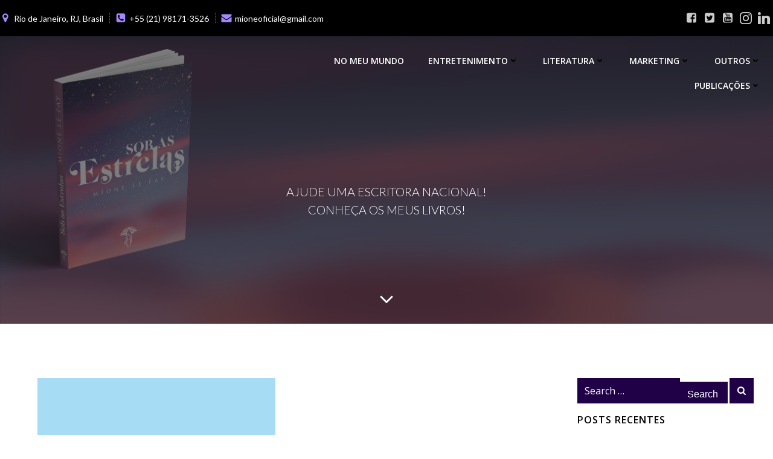

--- FILE ---
content_type: text/html; charset=UTF-8
request_url: https://nomeumundo.com/tag/siouxsie-and-the-banshees/
body_size: 40653
content:
<!DOCTYPE html>
<html lang="pt-BR">
<head>
    <meta charset="UTF-8">
    <meta name="viewport" content="width=device-width, initial-scale=1">
    <link rel="profile" href="http://gmpg.org/xfn/11">
    <meta name='robots' content='index, follow, max-image-preview:large, max-snippet:-1, max-video-preview:-1' />

	<!-- This site is optimized with the Yoast SEO plugin v22.2 - https://yoast.com/wordpress/plugins/seo/ -->
	<title>Arquivos Siouxsie and the banshees - No Meu Mundo</title>
	<link rel="canonical" href="https://nomeumundo.com/tag/siouxsie-and-the-banshees/" />
	<meta property="og:locale" content="pt_BR" />
	<meta property="og:type" content="article" />
	<meta property="og:title" content="Arquivos Siouxsie and the banshees - No Meu Mundo" />
	<meta property="og:url" content="https://nomeumundo.com/tag/siouxsie-and-the-banshees/" />
	<meta property="og:site_name" content="No Meu Mundo" />
	<meta name="twitter:card" content="summary_large_image" />
	<meta name="twitter:site" content="@mionelefay" />
	<script type="application/ld+json" class="yoast-schema-graph">{"@context":"https://schema.org","@graph":[{"@type":"CollectionPage","@id":"https://nomeumundo.com/tag/siouxsie-and-the-banshees/","url":"https://nomeumundo.com/tag/siouxsie-and-the-banshees/","name":"Arquivos Siouxsie and the banshees - No Meu Mundo","isPartOf":{"@id":"https://nomeumundo.com/#website"},"primaryImageOfPage":{"@id":"https://nomeumundo.com/tag/siouxsie-and-the-banshees/#primaryimage"},"image":{"@id":"https://nomeumundo.com/tag/siouxsie-and-the-banshees/#primaryimage"},"thumbnailUrl":"","breadcrumb":{"@id":"https://nomeumundo.com/tag/siouxsie-and-the-banshees/#breadcrumb"},"inLanguage":"pt-BR"},{"@type":"ImageObject","inLanguage":"pt-BR","@id":"https://nomeumundo.com/tag/siouxsie-and-the-banshees/#primaryimage","url":"","contentUrl":""},{"@type":"BreadcrumbList","@id":"https://nomeumundo.com/tag/siouxsie-and-the-banshees/#breadcrumb","itemListElement":[{"@type":"ListItem","position":1,"name":"Início","item":"https://nomeumundo.com/"},{"@type":"ListItem","position":2,"name":"Siouxsie and the banshees"}]},{"@type":"WebSite","@id":"https://nomeumundo.com/#website","url":"https://nomeumundo.com/","name":"No Meu Mundo","description":"Feche os seus olhos, mas mantenha sua mente aberta","publisher":{"@id":"https://nomeumundo.com/#organization"},"potentialAction":[{"@type":"SearchAction","target":{"@type":"EntryPoint","urlTemplate":"https://nomeumundo.com/?s={search_term_string}"},"query-input":"required name=search_term_string"}],"inLanguage":"pt-BR"},{"@type":"Organization","@id":"https://nomeumundo.com/#organization","name":"No Meu Mundo","url":"https://nomeumundo.com/","logo":{"@type":"ImageObject","inLanguage":"pt-BR","@id":"https://nomeumundo.com/#/schema/logo/image/","url":"https://i0.wp.com/nomeumundo.com/wp-content/uploads/2021/07/cropped-22fundo.png?fit=511%2C511&ssl=1","contentUrl":"https://i0.wp.com/nomeumundo.com/wp-content/uploads/2021/07/cropped-22fundo.png?fit=511%2C511&ssl=1","width":511,"height":511,"caption":"No Meu Mundo"},"image":{"@id":"https://nomeumundo.com/#/schema/logo/image/"},"sameAs":["https://facebook.com/mionelefay","https://twitter.com/mionelefay","https://www.instagram.com/mionelefay/","https://br.linkedin.com/in/karinaburini","https://www.youtube.com/c/MioneLeFay"]}]}</script>
	<!-- / Yoast SEO plugin. -->


<link rel='dns-prefetch' href='//fonts.googleapis.com' />
<link rel="alternate" type="application/rss+xml" title="Feed para No Meu Mundo &raquo;" href="https://nomeumundo.com/feed/" />
<link rel="alternate" type="application/rss+xml" title="Feed de comentários para No Meu Mundo &raquo;" href="https://nomeumundo.com/comments/feed/" />
<link rel="alternate" type="application/rss+xml" title="Feed de tag para No Meu Mundo &raquo; Siouxsie and the banshees" href="https://nomeumundo.com/tag/siouxsie-and-the-banshees/feed/" />
		<!-- This site uses the Google Analytics by ExactMetrics plugin v7.25.0 - Using Analytics tracking - https://www.exactmetrics.com/ -->
		<!-- Note: ExactMetrics is not currently configured on this site. The site owner needs to authenticate with Google Analytics in the ExactMetrics settings panel. -->
					<!-- No tracking code set -->
				<!-- / Google Analytics by ExactMetrics -->
				<!-- This site uses the Google Analytics by MonsterInsights plugin v9.10.0 - Using Analytics tracking - https://www.monsterinsights.com/ -->
		<!-- Note: MonsterInsights is not currently configured on this site. The site owner needs to authenticate with Google Analytics in the MonsterInsights settings panel. -->
					<!-- No tracking code set -->
				<!-- / Google Analytics by MonsterInsights -->
		<style id='wp-img-auto-sizes-contain-inline-css' type='text/css'>
img:is([sizes=auto i],[sizes^="auto," i]){contain-intrinsic-size:3000px 1500px}
/*# sourceURL=wp-img-auto-sizes-contain-inline-css */
</style>

<link rel='stylesheet' id='extend-builder-css-css' href='https://nomeumundo.com/wp-content/plugins/colibri-page-builder/extend-builder/assets/static/css/theme.css?ver=1.0.263' type='text/css' media='all' />
<style id='extend-builder-css-inline-css' type='text/css'>
/* page css */
/* part css : theme-shapes */
.colibri-shape-circles {
background-image:url('https://nomeumundo.com/wp-content/themes/colibri-wp/resources/images/header-shapes/circles.png')
}
.colibri-shape-10degree-stripes {
background-image:url('https://nomeumundo.com/wp-content/themes/colibri-wp/resources/images/header-shapes/10degree-stripes.png')
}
.colibri-shape-rounded-squares-blue {
background-image:url('https://nomeumundo.com/wp-content/themes/colibri-wp/resources/images/header-shapes/rounded-squares-blue.png')
}
.colibri-shape-many-rounded-squares-blue {
background-image:url('https://nomeumundo.com/wp-content/themes/colibri-wp/resources/images/header-shapes/many-rounded-squares-blue.png')
}
.colibri-shape-two-circles {
background-image:url('https://nomeumundo.com/wp-content/themes/colibri-wp/resources/images/header-shapes/two-circles.png')
}
.colibri-shape-circles-2 {
background-image:url('https://nomeumundo.com/wp-content/themes/colibri-wp/resources/images/header-shapes/circles-2.png')
}
.colibri-shape-circles-3 {
background-image:url('https://nomeumundo.com/wp-content/themes/colibri-wp/resources/images/header-shapes/circles-3.png')
}
.colibri-shape-circles-gradient {
background-image:url('https://nomeumundo.com/wp-content/themes/colibri-wp/resources/images/header-shapes/circles-gradient.png')
}
.colibri-shape-circles-white-gradient {
background-image:url('https://nomeumundo.com/wp-content/themes/colibri-wp/resources/images/header-shapes/circles-white-gradient.png')
}
.colibri-shape-waves {
background-image:url('https://nomeumundo.com/wp-content/themes/colibri-wp/resources/images/header-shapes/waves.png')
}
.colibri-shape-waves-inverted {
background-image:url('https://nomeumundo.com/wp-content/themes/colibri-wp/resources/images/header-shapes/waves-inverted.png')
}
.colibri-shape-dots {
background-image:url('https://nomeumundo.com/wp-content/themes/colibri-wp/resources/images/header-shapes/dots.png')
}
.colibri-shape-left-tilted-lines {
background-image:url('https://nomeumundo.com/wp-content/themes/colibri-wp/resources/images/header-shapes/left-tilted-lines.png')
}
.colibri-shape-right-tilted-lines {
background-image:url('https://nomeumundo.com/wp-content/themes/colibri-wp/resources/images/header-shapes/right-tilted-lines.png')
}
.colibri-shape-right-tilted-strips {
background-image:url('https://nomeumundo.com/wp-content/themes/colibri-wp/resources/images/header-shapes/right-tilted-strips.png')
}
/* part css : theme */

.h-y-container > *:not(:last-child), .h-x-container-inner > * {
  margin-bottom: 20px;
}
.h-x-container-inner, .h-column__content > .h-x-container > *:last-child {
  margin-bottom: -20px;
}
.h-x-container-inner > * {
  padding-left: 10px;
  padding-right: 10px;
}
.h-x-container-inner {
  margin-left: -10px;
  margin-right: -10px;
}
[class*=style-], [class*=local-style-], .h-global-transition, .h-global-transition-all, .h-global-transition-all * {
  transition-duration: 0.5s;
}
.wp-block-button .wp-block-button__link:not(.has-background),.wp-block-file .wp-block-file__button {
  background-color: #03a9f4;
  background-image: none;
}
.wp-block-button .wp-block-button__link:not(.has-background):hover,.wp-block-button .wp-block-button__link:not(.has-background):focus,.wp-block-button .wp-block-button__link:not(.has-background):active,.wp-block-file .wp-block-file__button:hover,.wp-block-file .wp-block-file__button:focus,.wp-block-file .wp-block-file__button:active {
  background-color: rgb(2, 110, 159);
  background-image: none;
}
.wp-block-button.is-style-outline .wp-block-button__link:not(.has-background) {
  color: #03a9f4;
  background-color: transparent;
  background-image: none;
  border-top-width: 2px;
  border-top-color: #03a9f4;
  border-top-style: solid;
  border-right-width: 2px;
  border-right-color: #03a9f4;
  border-right-style: solid;
  border-bottom-width: 2px;
  border-bottom-color: #03a9f4;
  border-bottom-style: solid;
  border-left-width: 2px;
  border-left-color: #03a9f4;
  border-left-style: solid;
}
.wp-block-button.is-style-outline .wp-block-button__link:not(.has-background):hover,.wp-block-button.is-style-outline .wp-block-button__link:not(.has-background):focus,.wp-block-button.is-style-outline .wp-block-button__link:not(.has-background):active {
  color: #fff;
  background-color: #03a9f4;
  background-image: none;
}
.has-background-color,*[class^="wp-block-"].is-style-solid-color {
  background-color: #03a9f4;
  background-image: none;
}
.has-colibri-color-1-background-color {
  background-color: #03a9f4;
  background-image: none;
}
.wp-block-button .wp-block-button__link.has-colibri-color-1-background-color {
  background-color: #03a9f4;
  background-image: none;
}
.wp-block-button .wp-block-button__link.has-colibri-color-1-background-color:hover,.wp-block-button .wp-block-button__link.has-colibri-color-1-background-color:focus,.wp-block-button .wp-block-button__link.has-colibri-color-1-background-color:active {
  background-color: rgb(2, 110, 159);
  background-image: none;
}
.wp-block-button.is-style-outline .wp-block-button__link.has-colibri-color-1-background-color {
  color: #03a9f4;
  background-color: transparent;
  background-image: none;
  border-top-width: 2px;
  border-top-color: #03a9f4;
  border-top-style: solid;
  border-right-width: 2px;
  border-right-color: #03a9f4;
  border-right-style: solid;
  border-bottom-width: 2px;
  border-bottom-color: #03a9f4;
  border-bottom-style: solid;
  border-left-width: 2px;
  border-left-color: #03a9f4;
  border-left-style: solid;
}
.wp-block-button.is-style-outline .wp-block-button__link.has-colibri-color-1-background-color:hover,.wp-block-button.is-style-outline .wp-block-button__link.has-colibri-color-1-background-color:focus,.wp-block-button.is-style-outline .wp-block-button__link.has-colibri-color-1-background-color:active {
  color: #fff;
  background-color: #03a9f4;
  background-image: none;
}
*[class^="wp-block-"].has-colibri-color-1-background-color,*[class^="wp-block-"] .has-colibri-color-1-background-color,*[class^="wp-block-"].is-style-solid-color.has-colibri-color-1-color,*[class^="wp-block-"].is-style-solid-color blockquote.has-colibri-color-1-color,*[class^="wp-block-"].is-style-solid-color blockquote.has-colibri-color-1-color p {
  background-color: #03a9f4;
  background-image: none;
}
.has-colibri-color-1-color {
  color: #03a9f4;
}
.has-colibri-color-2-background-color {
  background-color: #f79007;
  background-image: none;
}
.wp-block-button .wp-block-button__link.has-colibri-color-2-background-color {
  background-color: #f79007;
  background-image: none;
}
.wp-block-button .wp-block-button__link.has-colibri-color-2-background-color:hover,.wp-block-button .wp-block-button__link.has-colibri-color-2-background-color:focus,.wp-block-button .wp-block-button__link.has-colibri-color-2-background-color:active {
  background-color: rgb(162, 94, 5);
  background-image: none;
}
.wp-block-button.is-style-outline .wp-block-button__link.has-colibri-color-2-background-color {
  color: #f79007;
  background-color: transparent;
  background-image: none;
  border-top-width: 2px;
  border-top-color: #f79007;
  border-top-style: solid;
  border-right-width: 2px;
  border-right-color: #f79007;
  border-right-style: solid;
  border-bottom-width: 2px;
  border-bottom-color: #f79007;
  border-bottom-style: solid;
  border-left-width: 2px;
  border-left-color: #f79007;
  border-left-style: solid;
}
.wp-block-button.is-style-outline .wp-block-button__link.has-colibri-color-2-background-color:hover,.wp-block-button.is-style-outline .wp-block-button__link.has-colibri-color-2-background-color:focus,.wp-block-button.is-style-outline .wp-block-button__link.has-colibri-color-2-background-color:active {
  color: #fff;
  background-color: #f79007;
  background-image: none;
}
*[class^="wp-block-"].has-colibri-color-2-background-color,*[class^="wp-block-"] .has-colibri-color-2-background-color,*[class^="wp-block-"].is-style-solid-color.has-colibri-color-2-color,*[class^="wp-block-"].is-style-solid-color blockquote.has-colibri-color-2-color,*[class^="wp-block-"].is-style-solid-color blockquote.has-colibri-color-2-color p {
  background-color: #f79007;
  background-image: none;
}
.has-colibri-color-2-color {
  color: #f79007;
}
.has-colibri-color-3-background-color {
  background-color: #00bf87;
  background-image: none;
}
.wp-block-button .wp-block-button__link.has-colibri-color-3-background-color {
  background-color: #00bf87;
  background-image: none;
}
.wp-block-button .wp-block-button__link.has-colibri-color-3-background-color:hover,.wp-block-button .wp-block-button__link.has-colibri-color-3-background-color:focus,.wp-block-button .wp-block-button__link.has-colibri-color-3-background-color:active {
  background-color: rgb(0, 106, 75);
  background-image: none;
}
.wp-block-button.is-style-outline .wp-block-button__link.has-colibri-color-3-background-color {
  color: #00bf87;
  background-color: transparent;
  background-image: none;
  border-top-width: 2px;
  border-top-color: #00bf87;
  border-top-style: solid;
  border-right-width: 2px;
  border-right-color: #00bf87;
  border-right-style: solid;
  border-bottom-width: 2px;
  border-bottom-color: #00bf87;
  border-bottom-style: solid;
  border-left-width: 2px;
  border-left-color: #00bf87;
  border-left-style: solid;
}
.wp-block-button.is-style-outline .wp-block-button__link.has-colibri-color-3-background-color:hover,.wp-block-button.is-style-outline .wp-block-button__link.has-colibri-color-3-background-color:focus,.wp-block-button.is-style-outline .wp-block-button__link.has-colibri-color-3-background-color:active {
  color: #fff;
  background-color: #00bf87;
  background-image: none;
}
*[class^="wp-block-"].has-colibri-color-3-background-color,*[class^="wp-block-"] .has-colibri-color-3-background-color,*[class^="wp-block-"].is-style-solid-color.has-colibri-color-3-color,*[class^="wp-block-"].is-style-solid-color blockquote.has-colibri-color-3-color,*[class^="wp-block-"].is-style-solid-color blockquote.has-colibri-color-3-color p {
  background-color: #00bf87;
  background-image: none;
}
.has-colibri-color-3-color {
  color: #00bf87;
}
.has-colibri-color-4-background-color {
  background-color: #6632ff;
  background-image: none;
}
.wp-block-button .wp-block-button__link.has-colibri-color-4-background-color {
  background-color: #6632ff;
  background-image: none;
}
.wp-block-button .wp-block-button__link.has-colibri-color-4-background-color:hover,.wp-block-button .wp-block-button__link.has-colibri-color-4-background-color:focus,.wp-block-button .wp-block-button__link.has-colibri-color-4-background-color:active {
  background-color: rgb(68, 33, 170);
  background-image: none;
}
.wp-block-button.is-style-outline .wp-block-button__link.has-colibri-color-4-background-color {
  color: #6632ff;
  background-color: transparent;
  background-image: none;
  border-top-width: 2px;
  border-top-color: #6632ff;
  border-top-style: solid;
  border-right-width: 2px;
  border-right-color: #6632ff;
  border-right-style: solid;
  border-bottom-width: 2px;
  border-bottom-color: #6632ff;
  border-bottom-style: solid;
  border-left-width: 2px;
  border-left-color: #6632ff;
  border-left-style: solid;
}
.wp-block-button.is-style-outline .wp-block-button__link.has-colibri-color-4-background-color:hover,.wp-block-button.is-style-outline .wp-block-button__link.has-colibri-color-4-background-color:focus,.wp-block-button.is-style-outline .wp-block-button__link.has-colibri-color-4-background-color:active {
  color: #fff;
  background-color: #6632ff;
  background-image: none;
}
*[class^="wp-block-"].has-colibri-color-4-background-color,*[class^="wp-block-"] .has-colibri-color-4-background-color,*[class^="wp-block-"].is-style-solid-color.has-colibri-color-4-color,*[class^="wp-block-"].is-style-solid-color blockquote.has-colibri-color-4-color,*[class^="wp-block-"].is-style-solid-color blockquote.has-colibri-color-4-color p {
  background-color: #6632ff;
  background-image: none;
}
.has-colibri-color-4-color {
  color: #6632ff;
}
.has-colibri-color-5-background-color {
  background-color: #FFFFFF;
  background-image: none;
}
.wp-block-button .wp-block-button__link.has-colibri-color-5-background-color {
  background-color: #FFFFFF;
  background-image: none;
}
.wp-block-button .wp-block-button__link.has-colibri-color-5-background-color:hover,.wp-block-button .wp-block-button__link.has-colibri-color-5-background-color:focus,.wp-block-button .wp-block-button__link.has-colibri-color-5-background-color:active {
  background-color: rgb(102, 102, 102);
  background-image: none;
}
.wp-block-button.is-style-outline .wp-block-button__link.has-colibri-color-5-background-color {
  color: #FFFFFF;
  background-color: transparent;
  background-image: none;
  border-top-width: 2px;
  border-top-color: #FFFFFF;
  border-top-style: solid;
  border-right-width: 2px;
  border-right-color: #FFFFFF;
  border-right-style: solid;
  border-bottom-width: 2px;
  border-bottom-color: #FFFFFF;
  border-bottom-style: solid;
  border-left-width: 2px;
  border-left-color: #FFFFFF;
  border-left-style: solid;
}
.wp-block-button.is-style-outline .wp-block-button__link.has-colibri-color-5-background-color:hover,.wp-block-button.is-style-outline .wp-block-button__link.has-colibri-color-5-background-color:focus,.wp-block-button.is-style-outline .wp-block-button__link.has-colibri-color-5-background-color:active {
  color: #fff;
  background-color: #FFFFFF;
  background-image: none;
}
*[class^="wp-block-"].has-colibri-color-5-background-color,*[class^="wp-block-"] .has-colibri-color-5-background-color,*[class^="wp-block-"].is-style-solid-color.has-colibri-color-5-color,*[class^="wp-block-"].is-style-solid-color blockquote.has-colibri-color-5-color,*[class^="wp-block-"].is-style-solid-color blockquote.has-colibri-color-5-color p {
  background-color: #FFFFFF;
  background-image: none;
}
.has-colibri-color-5-color {
  color: #FFFFFF;
}
.has-colibri-color-6-background-color {
  background-color: #000000;
  background-image: none;
}
.wp-block-button .wp-block-button__link.has-colibri-color-6-background-color {
  background-color: #000000;
  background-image: none;
}
.wp-block-button .wp-block-button__link.has-colibri-color-6-background-color:hover,.wp-block-button .wp-block-button__link.has-colibri-color-6-background-color:focus,.wp-block-button .wp-block-button__link.has-colibri-color-6-background-color:active {
  background-color: rgb(51, 51, 51);
  background-image: none;
}
.wp-block-button.is-style-outline .wp-block-button__link.has-colibri-color-6-background-color {
  color: #000000;
  background-color: transparent;
  background-image: none;
  border-top-width: 2px;
  border-top-color: #000000;
  border-top-style: solid;
  border-right-width: 2px;
  border-right-color: #000000;
  border-right-style: solid;
  border-bottom-width: 2px;
  border-bottom-color: #000000;
  border-bottom-style: solid;
  border-left-width: 2px;
  border-left-color: #000000;
  border-left-style: solid;
}
.wp-block-button.is-style-outline .wp-block-button__link.has-colibri-color-6-background-color:hover,.wp-block-button.is-style-outline .wp-block-button__link.has-colibri-color-6-background-color:focus,.wp-block-button.is-style-outline .wp-block-button__link.has-colibri-color-6-background-color:active {
  color: #fff;
  background-color: #000000;
  background-image: none;
}
*[class^="wp-block-"].has-colibri-color-6-background-color,*[class^="wp-block-"] .has-colibri-color-6-background-color,*[class^="wp-block-"].is-style-solid-color.has-colibri-color-6-color,*[class^="wp-block-"].is-style-solid-color blockquote.has-colibri-color-6-color,*[class^="wp-block-"].is-style-solid-color blockquote.has-colibri-color-6-color p {
  background-color: #000000;
  background-image: none;
}
.has-colibri-color-6-color {
  color: #000000;
}
#colibri .woocommerce-store-notice,#colibri.woocommerce .content .h-section input[type=submit],#colibri.woocommerce-page  .content .h-section  input[type=button],#colibri.woocommerce .content .h-section  input[type=button],#colibri.woocommerce-page  .content .h-section .button,#colibri.woocommerce .content .h-section .button,#colibri.woocommerce-page  .content .h-section  a.button,#colibri.woocommerce .content .h-section  a.button,#colibri.woocommerce-page  .content .h-section button.button,#colibri.woocommerce .content .h-section button.button,#colibri.woocommerce-page  .content .h-section input.button,#colibri.woocommerce .content .h-section input.button,#colibri.woocommerce-page  .content .h-section input#submit,#colibri.woocommerce .content .h-section input#submit,#colibri.woocommerce-page  .content .h-section a.added_to_cart,#colibri.woocommerce .content .h-section a.added_to_cart,#colibri.woocommerce-page  .content .h-section .ui-slider-range,#colibri.woocommerce .content .h-section .ui-slider-range,#colibri.woocommerce-page  .content .h-section .ui-slider-handle,#colibri.woocommerce .content .h-section .ui-slider-handle {
  background-color: #03a9f4;
  background-image: none;
  border-top-width: 0px;
  border-top-color: #03a9f4;
  border-top-style: solid;
  border-right-width: 0px;
  border-right-color: #03a9f4;
  border-right-style: solid;
  border-bottom-width: 0px;
  border-bottom-color: #03a9f4;
  border-bottom-style: solid;
  border-left-width: 0px;
  border-left-color: #03a9f4;
  border-left-style: solid;
}
#colibri .woocommerce-store-notice:hover,#colibri .woocommerce-store-notice:focus,#colibri .woocommerce-store-notice:active,#colibri.woocommerce .content .h-section input[type=submit]:hover,#colibri.woocommerce .content .h-section input[type=submit]:focus,#colibri.woocommerce .content .h-section input[type=submit]:active,#colibri.woocommerce-page  .content .h-section  input[type=button]:hover,#colibri.woocommerce-page  .content .h-section  input[type=button]:focus,#colibri.woocommerce-page  .content .h-section  input[type=button]:active,#colibri.woocommerce .content .h-section  input[type=button]:hover,#colibri.woocommerce .content .h-section  input[type=button]:focus,#colibri.woocommerce .content .h-section  input[type=button]:active,#colibri.woocommerce-page  .content .h-section .button:hover,#colibri.woocommerce-page  .content .h-section .button:focus,#colibri.woocommerce-page  .content .h-section .button:active,#colibri.woocommerce .content .h-section .button:hover,#colibri.woocommerce .content .h-section .button:focus,#colibri.woocommerce .content .h-section .button:active,#colibri.woocommerce-page  .content .h-section  a.button:hover,#colibri.woocommerce-page  .content .h-section  a.button:focus,#colibri.woocommerce-page  .content .h-section  a.button:active,#colibri.woocommerce .content .h-section  a.button:hover,#colibri.woocommerce .content .h-section  a.button:focus,#colibri.woocommerce .content .h-section  a.button:active,#colibri.woocommerce-page  .content .h-section button.button:hover,#colibri.woocommerce-page  .content .h-section button.button:focus,#colibri.woocommerce-page  .content .h-section button.button:active,#colibri.woocommerce .content .h-section button.button:hover,#colibri.woocommerce .content .h-section button.button:focus,#colibri.woocommerce .content .h-section button.button:active,#colibri.woocommerce-page  .content .h-section input.button:hover,#colibri.woocommerce-page  .content .h-section input.button:focus,#colibri.woocommerce-page  .content .h-section input.button:active,#colibri.woocommerce .content .h-section input.button:hover,#colibri.woocommerce .content .h-section input.button:focus,#colibri.woocommerce .content .h-section input.button:active,#colibri.woocommerce-page  .content .h-section input#submit:hover,#colibri.woocommerce-page  .content .h-section input#submit:focus,#colibri.woocommerce-page  .content .h-section input#submit:active,#colibri.woocommerce .content .h-section input#submit:hover,#colibri.woocommerce .content .h-section input#submit:focus,#colibri.woocommerce .content .h-section input#submit:active,#colibri.woocommerce-page  .content .h-section a.added_to_cart:hover,#colibri.woocommerce-page  .content .h-section a.added_to_cart:focus,#colibri.woocommerce-page  .content .h-section a.added_to_cart:active,#colibri.woocommerce .content .h-section a.added_to_cart:hover,#colibri.woocommerce .content .h-section a.added_to_cart:focus,#colibri.woocommerce .content .h-section a.added_to_cart:active,#colibri.woocommerce-page  .content .h-section .ui-slider-range:hover,#colibri.woocommerce-page  .content .h-section .ui-slider-range:focus,#colibri.woocommerce-page  .content .h-section .ui-slider-range:active,#colibri.woocommerce .content .h-section .ui-slider-range:hover,#colibri.woocommerce .content .h-section .ui-slider-range:focus,#colibri.woocommerce .content .h-section .ui-slider-range:active,#colibri.woocommerce-page  .content .h-section .ui-slider-handle:hover,#colibri.woocommerce-page  .content .h-section .ui-slider-handle:focus,#colibri.woocommerce-page  .content .h-section .ui-slider-handle:active,#colibri.woocommerce .content .h-section .ui-slider-handle:hover,#colibri.woocommerce .content .h-section .ui-slider-handle:focus,#colibri.woocommerce .content .h-section .ui-slider-handle:active {
  background-color: rgb(2, 110, 159);
  background-image: none;
  border-top-width: 0px;
  border-top-color: rgb(2, 110, 159);
  border-top-style: solid;
  border-right-width: 0px;
  border-right-color: rgb(2, 110, 159);
  border-right-style: solid;
  border-bottom-width: 0px;
  border-bottom-color: rgb(2, 110, 159);
  border-bottom-style: solid;
  border-left-width: 0px;
  border-left-color: rgb(2, 110, 159);
  border-left-style: solid;
}
#colibri.woocommerce-page  .content .h-section .star-rating::before,#colibri.woocommerce .content .h-section .star-rating::before,#colibri.woocommerce-page  .content .h-section .star-rating span::before,#colibri.woocommerce .content .h-section .star-rating span::before {
  color: #03a9f4;
}
#colibri.woocommerce-page  .content .h-section .price,#colibri.woocommerce .content .h-section .price {
  color: #03a9f4;
}
#colibri.woocommerce-page  .content .h-section .price del,#colibri.woocommerce .content .h-section .price del {
  color: rgb(84, 194, 244);
}
#colibri.woocommerce-page  .content .h-section .onsale,#colibri.woocommerce .content .h-section .onsale {
  background-color: #03a9f4;
  background-image: none;
}
#colibri.woocommerce-page  .content .h-section .onsale:hover,#colibri.woocommerce-page  .content .h-section .onsale:focus,#colibri.woocommerce-page  .content .h-section .onsale:active,#colibri.woocommerce .content .h-section .onsale:hover,#colibri.woocommerce .content .h-section .onsale:focus,#colibri.woocommerce .content .h-section .onsale:active {
  background-color: rgb(2, 110, 159);
  background-image: none;
}
#colibri.woocommerce ul.products li.product h2:hover {
  color: #03a9f4;
}
#colibri.woocommerce-page  .content .h-section .woocommerce-pagination .page-numbers.current,#colibri.woocommerce .content .h-section .woocommerce-pagination .page-numbers.current,#colibri.woocommerce-page  .content .h-section .woocommerce-pagination a.page-numbers:hover,#colibri.woocommerce .content .h-section .woocommerce-pagination a.page-numbers:hover {
  background-color: #03a9f4;
  background-image: none;
}
#colibri.woocommerce-page  .content .h-section .comment-form-rating .stars a,#colibri.woocommerce .content .h-section .comment-form-rating .stars a {
  color: #03a9f4;
}
.h-section-global-spacing {
  padding-top: 90px;
  padding-bottom: 90px;
}
#colibri .colibri-language-switcher {
  background-color: white;
  background-image: none;
  top: 80px;
  border-top-width: 0px;
  border-top-style: none;
  border-top-left-radius: 4px;
  border-top-right-radius: 0px;
  border-right-width: 0px;
  border-right-style: none;
  border-bottom-width: 0px;
  border-bottom-style: none;
  border-bottom-left-radius: 4px;
  border-bottom-right-radius: 0px;
  border-left-width: 0px;
  border-left-style: none;
}
#colibri .colibri-language-switcher .lang-item {
  padding-top: 14px;
  padding-right: 18px;
  padding-bottom: 14px;
  padding-left: 18px;
}
body {
  font-family: Lato;
  font-weight: 400;
  font-size: 16px;
  line-height: 1.6;
  color: rgb(153, 153, 153);
}
body a {
  font-family: Lato;
  font-weight: 400;
  text-decoration: none;
  font-size: 1em;
  line-height: 1.5;
  color: #f79007;
}
body a:hover {
  color: rgb(247, 144, 7);
}
body p {
  margin-bottom: 16px;
  font-family: Lato;
  font-weight: 400;
  font-size: 16px;
  line-height: 1.6;
  color: rgb(153, 153, 153);
}
body .h-lead p {
  margin-bottom: 16px;
  font-family: Lato;
  font-weight: 300;
  font-size: 1.25em;
  line-height: 1.5;
  color: rgb(102, 102, 102);
}
body blockquote p {
  margin-bottom: 16px;
  font-family: Lato;
  font-weight: 400;
  font-size: 16px;
  line-height: 1.6;
  color: rgb(153, 153, 153);
}
body h1 {
  margin-bottom: 16px;
  font-family: Lato;
  font-weight: 300;
  font-size: 3.375em;
  line-height: 1.26;
  color: rgb(51, 51, 51);
}
body h2 {
  margin-bottom: 16px;
  font-family: Lato;
  font-weight: 400;
  font-size: 2.625em;
  line-height: 1.143;
  color: rgb(51, 51, 51);
}
body h3 {
  margin-bottom: 16px;
  font-family: Lato;
  font-weight: 300;
  font-size: 2.25em;
  line-height: 1.25;
  color: rgb(51, 51, 51);
}
body h4 {
  margin-bottom: 16px;
  font-family: Lato;
  font-weight: 400;
  font-size: 1.25em;
  line-height: 1.6;
  color: #000000;
}
body h5 {
  margin-bottom: 16px;
  font-family: Lato;
  font-weight: 700;
  font-size: 0.9em;
  line-height: 1.55;
  color: rgb(51, 51, 51);
  text-transform: uppercase;
  letter-spacing: 1px;
}
body h6 {
  margin-bottom: 16px;
  font-family: Lato;
  font-weight: 700;
  font-size: 1em;
  line-height: 1.6;
  color: rgb(153, 153, 153);
  text-transform: uppercase;
}
 .content.colibri-main-content-single .main-section,.content.colibri-main-content-archive .main-section {
  padding-top: 90px;
  padding-bottom: 90px;
}
 .content.colibri-main-content-single .main-section .colibri-sidebar.blog-sidebar-right,.content.colibri-main-content-archive .main-section .colibri-sidebar.blog-sidebar-right {
  width: 25% ;
  flex: 0 0 auto;
  -ms-flex: 0 0 auto;
  max-width: 25%;
}


@media (min-width: 768px) and (max-width: 1023px){
.h-section-global-spacing {
  padding-top: 60px;
  padding-bottom: 60px;
}
 .content.colibri-main-content-single .main-section .colibri-sidebar.blog-sidebar-right,.content.colibri-main-content-archive .main-section .colibri-sidebar.blog-sidebar-right {
  width: 33.33% ;
  flex: 0 0 auto;
  -ms-flex: 0 0 auto;
  max-width: 33.33%;
}
body h2 {
  font-size: 2.5em;
}
body h3 {
  font-size: 2em;
}

}

@media (max-width: 767px){
.h-section-global-spacing {
  padding-top: 30px;
  padding-bottom: 30px;
}
 .content.colibri-main-content-single .main-section .colibri-sidebar.blog-sidebar-right,.content.colibri-main-content-archive .main-section .colibri-sidebar.blog-sidebar-right {
  width: 100% ;
  flex: 0 0 auto;
  -ms-flex: 0 0 auto;
  max-width: 100%;
}
body h2 {
  font-size: 2.5em;
}
body h3 {
  font-size: 2em;
}

}
/* part css : page */
#colibri .style-201 {
  background-color: unset;
  background-image: none;
}
#colibri .style-208 {
  text-align: center;
  height: auto;
  min-height: unset;
}
#colibri .style-209 >  div > .colibri-menu-container > ul.colibri-menu li > ul  li > a > svg,#colibri .style-209 >  div > .colibri-menu-container > ul.colibri-menu li > ul  li > a >  .arrow-wrapper {
  color: rgb(255, 255, 255);
  padding-right: 0px;
  padding-left: 0px;
}
#colibri .style-209 >  div > .colibri-menu-container > ul.colibri-menu li > ul li.current_page_item > a > svg,#colibri .style-209 >  div > .colibri-menu-container > ul.colibri-menu li > ul > li.current_page_item:hover > a > svg,#colibri .style-209 >  div > .colibri-menu-container > ul.colibri-menu li > ul li.current_page_item > a > .arrow-wrapper,#colibri .style-209 >  div > .colibri-menu-container > ul.colibri-menu li > ul > li.current_page_item:hover > a > .arrow-wrapper {
  color: rgb(255, 255, 255);
  padding-right: 0px;
  padding-left: 0px;
}
#colibri .style-209 >  div > .colibri-menu-container > ul.colibri-menu  li > a > svg,#colibri .style-209 >  div > .colibri-menu-container > ul.colibri-menu  li > a >  .arrow-wrapper {
  padding-right: 5px;
  padding-left: 5px;
  color: black;
}
#colibri .style-209 >  div > .colibri-menu-container > ul.colibri-menu li.current_page_item > a > svg,#colibri .style-209 >  div > .colibri-menu-container > ul.colibri-menu > li.current_page_item:hover > a > svg,#colibri .style-209 >  div > .colibri-menu-container > ul.colibri-menu li.current_page_item > a > .arrow-wrapper,#colibri .style-209 >  div > .colibri-menu-container > ul.colibri-menu > li.current_page_item:hover > a > .arrow-wrapper {
  padding-right: 5px;
  padding-left: 5px;
  color: black;
}
#colibri .style-209 >  div > .colibri-menu-container > ul.colibri-menu > li > ul::before {
  height: 0px;
  width: 100% ;
}
#colibri .style-209 >  div > .colibri-menu-container > ul.colibri-menu > li > ul {
  margin-top: 0px;
}
#colibri .style-209 >  div > .colibri-menu-container > ul.colibri-menu.solid-active-item > li::after,#colibri .style-209 
      ul.colibri-menu.solid-active-item > li::before {
  background-color: white;
  background-image: none;
  border-top-width: 0px;
  border-top-style: none;
  border-top-left-radius: 0%;
  border-top-right-radius: 0%;
  border-right-width: 0px;
  border-right-style: none;
  border-bottom-width: 0px;
  border-bottom-style: none;
  border-bottom-left-radius: 0%;
  border-bottom-right-radius: 0%;
  border-left-width: 0px;
  border-left-style: none;
}
#colibri .style-209 >  div > .colibri-menu-container > ul.colibri-menu.bordered-active-item > li::after,#colibri .style-209 
      ul.colibri-menu.bordered-active-item > li::before {
  background-color: rgb(166, 220, 244);
  background-image: none;
  height: 3px;
}
#colibri .style-209 >  div > .colibri-menu-container > ul.colibri-menu li > ul > li > a {
  font-size: 14px;
  color: rgb(102, 102, 102);
}
#colibri .style-209  >  div > .colibri-menu-container > ul.colibri-menu li > ul > li.hover  > a {
  color: rgb(255, 255, 255);
}
#colibri .style-209  >  div > .colibri-menu-container > ul.colibri-menu li > ul > li:hover > a,#colibri .style-209  >  div > .colibri-menu-container > ul.colibri-menu li > ul > li.hover  > a {
  color: rgb(255, 255, 255);
}
#colibri .style-209 >  div > .colibri-menu-container > ul.colibri-menu li > ul > li.current_page_item > a,#colibri .style-209  >  div > .colibri-menu-container > ul.colibri-menu li > ul > li.current_page_item > a:hover {
  font-size: 14px;
  color: rgb(255, 255, 255);
}
#colibri .style-209 >  div > .colibri-menu-container > ul.colibri-menu li > ul  li {
  padding-top: 10px;
  padding-right: 20px;
  padding-bottom: 10px;
  padding-left: 20px;
  border-top-width: 0px;
  border-top-style: none;
  border-right-width: 0px;
  border-right-style: none;
  border-bottom-width: 1px;
  border-bottom-color: rgba(128,128,128,.2);
  border-bottom-style: solid;
  border-left-width: 0px;
  border-left-style: none;
  background-color: rgb(255, 255, 255);
  background-image: none;
}
#colibri .style-209  >  div > .colibri-menu-container > ul.colibri-menu li > ul > li.hover {
  background-color: #03a9f4;
}
#colibri .style-209  >  div > .colibri-menu-container > ul.colibri-menu li > ul > li:hover,#colibri .style-209  >  div > .colibri-menu-container > ul.colibri-menu li > ul > li.hover {
  background-color: #03a9f4;
}
#colibri .style-209 >  div > .colibri-menu-container > ul.colibri-menu li > ul li.current_page_item,#colibri .style-209  >  div > .colibri-menu-container > ul.colibri-menu li > ul > li.current_page_item:hover {
  padding-top: 10px;
  padding-right: 20px;
  padding-bottom: 10px;
  padding-left: 20px;
  border-top-width: 0px;
  border-top-style: none;
  border-right-width: 0px;
  border-right-style: none;
  border-bottom-width: 1px;
  border-bottom-color: rgba(128,128,128,.2);
  border-bottom-style: solid;
  border-left-width: 0px;
  border-left-style: none;
  background-color: #03a9f4;
  background-image: none;
}
#colibri .style-209 >  div > .colibri-menu-container > ul.colibri-menu li > ul {
  background-color: #ffffff;
  background-image: none;
  margin-right: 5px;
  margin-left: 5px;
  box-shadow: 0px 0px 5px 2px rgba(0, 0, 0, 0.04) ;
}
#colibri .style-209 >  div > .colibri-menu-container > ul.colibri-menu > li > a {
  font-family: Open Sans;
  font-weight: 600;
  text-transform: uppercase;
  font-size: 14px;
  line-height: 1.5em;
  letter-spacing: 0px;
  color: #FFFFFF;
}
#colibri .style-209  >  div > .colibri-menu-container > ul.colibri-menu > li.hover  > a {
  color: rgb(166, 220, 244);
}
#colibri .style-209  >  div > .colibri-menu-container > ul.colibri-menu > li:hover > a,#colibri .style-209  >  div > .colibri-menu-container > ul.colibri-menu > li.hover  > a {
  color: rgb(166, 220, 244);
}
#colibri .style-209  >  div > .colibri-menu-container > ul.colibri-menu > li.current_page_item > a,#colibri .style-209  >  div > .colibri-menu-container > ul.colibri-menu > li.current_page_item > a:hover {
  font-family: Open Sans;
  font-weight: 600;
  text-transform: uppercase;
  font-size: 14px;
  line-height: 1.5em;
  letter-spacing: 0px;
  color: rgb(166, 220, 244);
}
#colibri .style-209 >  div > .colibri-menu-container > ul.colibri-menu > li {
  margin-top: 0px;
  margin-right: 20px;
  margin-bottom: 0px;
  margin-left: 20px;
  padding-top: 10px;
  padding-right: 0px;
  padding-bottom: 10px;
  padding-left: 0px;
}
#colibri .style-209 >  div > .colibri-menu-container > ul.colibri-menu > li.current_page_item,#colibri .style-209  >  div > .colibri-menu-container > ul.colibri-menu > li.current_page_item:hover {
  margin-top: 0px;
  margin-right: 20px;
  margin-bottom: 0px;
  margin-left: 20px;
  padding-top: 10px;
  padding-right: 0px;
  padding-bottom: 10px;
  padding-left: 0px;
}
#colibri .style-209 >  div > .colibri-menu-container > ul.colibri-menu {
  justify-content: flex-end;
}
#colibri .h-navigation_sticky .style-209 >  div > .colibri-menu-container > ul.colibri-menu.bordered-active-item > li::after,#colibri .h-navigation_sticky .style-209 
      ul.colibri-menu.bordered-active-item > li::before,#colibri .h-navigation_sticky.style-209 >  div > .colibri-menu-container > ul.colibri-menu.bordered-active-item > li::after,#colibri .h-navigation_sticky.style-209 
      ul.colibri-menu.bordered-active-item > li::before {
  background-color: #03a9f4;
  background-image: none;
}
#colibri .h-navigation_sticky .style-209 >  div > .colibri-menu-container > ul.colibri-menu > li > a,#colibri .h-navigation_sticky.style-209 >  div > .colibri-menu-container > ul.colibri-menu > li > a {
  color: rgb(2, 110, 159);
}
#colibri .h-navigation_sticky .style-209  >  div > .colibri-menu-container > ul.colibri-menu > li.hover  > a,#colibri .h-navigation_sticky.style-209  >  div > .colibri-menu-container > ul.colibri-menu > li.hover  > a {
  color: #03a9f4;
}
#colibri .h-navigation_sticky .style-209  >  div > .colibri-menu-container > ul.colibri-menu > li:hover > a,#colibri .h-navigation_sticky .style-209  >  div > .colibri-menu-container > ul.colibri-menu > li.hover  > a,#colibri .h-navigation_sticky.style-209  >  div > .colibri-menu-container > ul.colibri-menu > li:hover > a,#colibri .h-navigation_sticky.style-209  >  div > .colibri-menu-container > ul.colibri-menu > li.hover  > a {
  color: #03a9f4;
}
#colibri .h-navigation_sticky .style-209  >  div > .colibri-menu-container > ul.colibri-menu > li.current_page_item > a,#colibri .h-navigation_sticky .style-209  >  div > .colibri-menu-container > ul.colibri-menu > li.current_page_item > a:hover,#colibri .h-navigation_sticky.style-209  >  div > .colibri-menu-container > ul.colibri-menu > li.current_page_item > a,#colibri .h-navigation_sticky.style-209  >  div > .colibri-menu-container > ul.colibri-menu > li.current_page_item > a:hover {
  color: #03a9f4;
}
#colibri .style-210-offscreen {
  background-color: #222B34;
  background-image: none;
  width: 300px !important;
}
#colibri .style-210-offscreenOverlay {
  background-color: rgba(0,0,0,0.5);
  background-image: none;
}
#colibri .style-210  .h-hamburger-icon {
  background-color: rgba(0, 0, 0, 0.1);
  background-image: none;
  border-top-width: 0px;
  border-top-color: black;
  border-top-style: solid;
  border-top-left-radius: 100%;
  border-top-right-radius: 100%;
  border-right-width: 0px;
  border-right-color: black;
  border-right-style: solid;
  border-bottom-width: 0px;
  border-bottom-color: black;
  border-bottom-style: solid;
  border-bottom-left-radius: 100%;
  border-bottom-right-radius: 100%;
  border-left-width: 0px;
  border-left-color: black;
  border-left-style: solid;
  fill: white;
  padding-top: 5px;
  padding-right: 5px;
  padding-bottom: 5px;
  padding-left: 5px;
  width: 24px;
  height: 24px;
}
#colibri .style-212 >  div > .colibri-menu-container > ul.colibri-menu li > ul  li > a > svg,#colibri .style-212 >  div > .colibri-menu-container > ul.colibri-menu li > ul  li > a >  .arrow-wrapper {
  color: white;
  padding-right: 20px;
  padding-left: 20px;
}
#colibri .style-212 >  div > .colibri-menu-container > ul.colibri-menu li > ul li.current_page_item > a > svg,#colibri .style-212 >  div > .colibri-menu-container > ul.colibri-menu li > ul > li.current_page_item:hover > a > svg,#colibri .style-212 >  div > .colibri-menu-container > ul.colibri-menu li > ul li.current_page_item > a > .arrow-wrapper,#colibri .style-212 >  div > .colibri-menu-container > ul.colibri-menu li > ul > li.current_page_item:hover > a > .arrow-wrapper {
  color: white;
  padding-right: 20px;
  padding-left: 20px;
}
#colibri .style-212 >  div > .colibri-menu-container > ul.colibri-menu  li > a > svg,#colibri .style-212 >  div > .colibri-menu-container > ul.colibri-menu  li > a >  .arrow-wrapper {
  padding-right: 20px;
  padding-left: 20px;
  color: black;
}
#colibri .style-212 >  div > .colibri-menu-container > ul.colibri-menu li.current_page_item > a > svg,#colibri .style-212 >  div > .colibri-menu-container > ul.colibri-menu > li.current_page_item:hover > a > svg,#colibri .style-212 >  div > .colibri-menu-container > ul.colibri-menu li.current_page_item > a > .arrow-wrapper,#colibri .style-212 >  div > .colibri-menu-container > ul.colibri-menu > li.current_page_item:hover > a > .arrow-wrapper {
  padding-right: 20px;
  padding-left: 20px;
  color: black;
}
#colibri .style-212 >  div > .colibri-menu-container > ul.colibri-menu li > ul > li > a {
  font-size: 14px;
  color: white;
  padding-top: 12px;
  padding-bottom: 12px;
  padding-left: 40px;
  border-top-width: 0px;
  border-top-color: #808080;
  border-top-style: solid;
  border-right-width: 0px;
  border-right-color: #808080;
  border-right-style: solid;
  border-bottom-width: 1px;
  border-bottom-color: #808080;
  border-bottom-style: solid;
  border-left-width: 0px;
  border-left-color: #808080;
  border-left-style: solid;
}
#colibri .style-212 >  div > .colibri-menu-container > ul.colibri-menu li > ul > li.current_page_item > a,#colibri .style-212  >  div > .colibri-menu-container > ul.colibri-menu li > ul > li.current_page_item > a:hover {
  font-size: 14px;
  color: white;
  padding-top: 12px;
  padding-bottom: 12px;
  padding-left: 40px;
  border-top-width: 0px;
  border-top-color: #808080;
  border-top-style: solid;
  border-right-width: 0px;
  border-right-color: #808080;
  border-right-style: solid;
  border-bottom-width: 1px;
  border-bottom-color: #808080;
  border-bottom-style: solid;
  border-left-width: 0px;
  border-left-color: #808080;
  border-left-style: solid;
}
#colibri .style-212 >  div > .colibri-menu-container > ul.colibri-menu > li > a {
  font-size: 14px;
  color: white;
  padding-top: 12px;
  padding-bottom: 12px;
  padding-left: 40px;
  border-top-width: 0px;
  border-top-color: #808080;
  border-top-style: solid;
  border-right-width: 0px;
  border-right-color: #808080;
  border-right-style: solid;
  border-bottom-width: 1px;
  border-bottom-color: #808080;
  border-bottom-style: solid;
  border-left-width: 0px;
  border-left-color: #808080;
  border-left-style: solid;
}
#colibri .style-212  >  div > .colibri-menu-container > ul.colibri-menu > li.current_page_item > a,#colibri .style-212  >  div > .colibri-menu-container > ul.colibri-menu > li.current_page_item > a:hover {
  font-size: 14px;
  color: white;
  padding-top: 12px;
  padding-bottom: 12px;
  padding-left: 40px;
  border-top-width: 0px;
  border-top-color: #808080;
  border-top-style: solid;
  border-right-width: 0px;
  border-right-color: #808080;
  border-right-style: solid;
  border-bottom-width: 1px;
  border-bottom-color: #808080;
  border-bottom-style: solid;
  border-left-width: 0px;
  border-left-color: #808080;
  border-left-style: solid;
}
#colibri .style-214 {
  text-align: center;
  height: auto;
  min-height: unset;
}
#colibri .style-215-image {
  max-height: 70px;
}
#colibri .style-215 a,#colibri .style-215  .logo-text {
  color: #ffffff;
  text-decoration: none;
}
#colibri .h-navigation_sticky .style-215-image,#colibri .h-navigation_sticky.style-215-image {
  max-height: 70px;
}
#colibri .h-navigation_sticky .style-215 a,#colibri .h-navigation_sticky .style-215  .logo-text,#colibri .h-navigation_sticky.style-215 a,#colibri .h-navigation_sticky.style-215  .logo-text {
  color: #000000;
  text-decoration: none;
}
#colibri .style-217 {
  text-align: center;
  height: auto;
  min-height: unset;
}
#colibri .style-218 ul {
  list-style-type: disc;
}
#colibri .style-218 ol {
  list-style-type: decimal;
}
#colibri .style-219 {
  min-height: 536.0333251953125px;
  color: #FFFFFF;
  padding-top: 90px;
  padding-bottom: 90px;
}
#colibri .style-219 h1 {
  color: #FFFFFF;
}
#colibri .style-219 h2 {
  color: #FFFFFF;
}
#colibri .style-219 h3 {
  color: #FFFFFF;
}
#colibri .style-219 h4 {
  color: #FFFFFF;
}
#colibri .style-219 h5 {
  color: #FFFFFF;
}
#colibri .style-219 h6 {
  color: #FFFFFF;
}
#colibri .style-219 p {
  color: #FFFFFF;
}
.style-221 > .h-y-container > *:not(:last-child) {
  margin-bottom: 20px;
}
#colibri .style-221 {
  text-align: left;
  height: auto;
  min-height: unset;
  border-top-width: 0px;
  border-top-style: solid;
  border-top-left-radius: 9px;
  border-top-right-radius: 9px;
  border-right-width: 0px;
  border-right-style: solid;
  border-bottom-width: 0px;
  border-bottom-style: solid;
  border-bottom-left-radius: 9px;
  border-bottom-right-radius: 9px;
  border-left-width: 0px;
  border-left-style: solid;
}
#colibri .style-223 {
  text-align: center;
}
#colibri .style-223 ul {
  list-style-type: disc;
}
#colibri .style-223 ol {
  list-style-type: decimal;
}
#colibri .style-225-icon {
  width: 14px;
  height: 14px;
  margin-right: 10px;
  margin-left: 0px;
}
#colibri .style-225 {
  background-color: rgba(0,0,0,0);
  background-image: none;
  font-family: Open Sans;
  font-weight: 600;
  text-transform: uppercase;
  font-size: 14px;
  line-height: 1em;
  letter-spacing: 1px;
  color: white;
  border-top-width: 2px;
  border-top-color: rgba(0,0,0,0);
  border-top-style: solid;
  border-top-left-radius: 56px;
  border-top-right-radius: 56px;
  border-right-width: 2px;
  border-right-color: rgba(0,0,0,0);
  border-right-style: solid;
  border-bottom-width: 2px;
  border-bottom-color: rgba(0,0,0,0);
  border-bottom-style: solid;
  border-bottom-left-radius: 56px;
  border-bottom-right-radius: 56px;
  border-left-width: 2px;
  border-left-color: rgba(0,0,0,0);
  border-left-style: solid;
  padding-top: 15px;
  padding-right: 30px;
  padding-bottom: 15px;
  padding-left: 30px;
  text-align: center;
}
#colibri .style-225:active .style-225-icon {
  width: 14px;
  height: 14px;
  margin-right: 10px;
  margin-left: 0px;
}
#colibri .style-226-icon {
  width: 14px;
  height: 14px;
  margin-right: 10px;
  margin-left: 0px;
}
#colibri .style-226 {
  background-color: rgba(0,0,0,0);
  background-image: none;
  font-family: Open Sans;
  font-weight: 600;
  text-transform: uppercase;
  font-size: 14px;
  line-height: 1em;
  letter-spacing: 1px;
  color: rgba(0,0,0,0);
  border-top-width: 2px;
  border-top-color: rgba(0,0,0,0);
  border-top-style: solid;
  border-top-left-radius: 56px;
  border-top-right-radius: 56px;
  border-right-width: 2px;
  border-right-color: rgba(0,0,0,0);
  border-right-style: solid;
  border-bottom-width: 2px;
  border-bottom-color: rgba(0,0,0,0);
  border-bottom-style: solid;
  border-bottom-left-radius: 56px;
  border-bottom-right-radius: 56px;
  border-left-width: 2px;
  border-left-color: rgba(0,0,0,0);
  border-left-style: solid;
  padding-top: 15px;
  padding-right: 30px;
  padding-bottom: 15px;
  padding-left: 30px;
  text-align: center;
}
#colibri .style-226:active .style-226-icon {
  width: 14px;
  height: 14px;
  margin-right: 10px;
  margin-left: 0px;
}
#colibri .style-248 {
  bottom: 20px;
}
#colibri .style-251-icon {
  fill: #FFFFFF;
  width: 40px ;
  height: 40px;
}
#colibri .style-288 {
  background-color: black;
  background-image: none;
  padding-top: 5px;
  padding-bottom: 5px;
}
.style-289 > .h-y-container > *:not(:last-child) {
  margin-bottom: 35px;
}
#colibri .style-289 {
  text-align: left;
  min-height: 50px;
}
#colibri .style-290-icon {
  fill: rgb(165, 135, 255);
  width: 18px ;
  height: 18px;
  padding-left: 0px;
  border-top-width: 2px;
  border-top-color: #03a9f4;
  border-top-style: none;
  border-right-width: 2px;
  border-right-color: #03a9f4;
  border-right-style: none;
  border-bottom-width: 2px;
  border-bottom-color: #03a9f4;
  border-bottom-style: none;
  border-left-width: 2px;
  border-left-color: #03a9f4;
  border-left-style: none;
}
#colibri .style-290-icon:hover {
  background-color: rgba(3, 169, 244, 0);
  background-image: none;
}
#colibri .style-290 .list-container-divider {
  width: 1px ;
  padding-top: 0px;
  padding-right: 10px;
  padding-bottom: 0px;
  padding-left: 10px;
  height: 100%;
}
#colibri .style-290 .list-divider {
  color: #6632ff;
  width: 100% ;
  height: 150%;
  border-top-width: 0px;
  border-top-style: solid;
  border-right-width: 0px;
  border-right-style: solid;
  border-bottom-width: 0px;
  border-bottom-color: #6632ff;
  border-bottom-style: dashed;
  border-left-width: 1px;
  border-left-color: #6632ff;
  border-left-style: dashed;
  margin-left: 0px;
}
#colibri .style-290 .list-text {
  margin-left: 5px;
  color: #FFFFFF;
  font-size: 14px;
}
#colibri .style-290 .list-item-text-wrapper {
  horizontal-align: start;
  padding-right: 0px;
  padding-bottom: 0px;
}
.style-291 > .h-y-container > *:not(:last-child) {
  margin-bottom: 30px;
}
#colibri .style-291 {
  text-align: center;
  height: auto;
  min-height: unset;
}
#colibri .style-292 .icon-container {
  fill: rgb(204, 204, 204);
  width: 20px ;
  height: 20px;
}
#colibri .style-292 .icon-container:hover {
  fill: #FFFFFF;
}
#colibri .style-292 .icon-container:hover {
  fill: #FFFFFF;
}
#colibri .style-292 .social-icon-container {
  margin-right: 0px;
  padding-top: 5px;
  padding-right: 5px;
  padding-bottom: 5px;
  padding-left: 5px;
}
#colibri .style-293 {
  animation-duration: 0.5s;
  padding-top: 20px;
  padding-bottom: 20px;
}
#colibri .h-navigation_sticky .style-293,#colibri .h-navigation_sticky.style-293 {
  background-color: #ffffff;
  background-image: none;
  padding-top: 10px;
  padding-bottom: 10px;
  box-shadow: 0px 0px 4px 0px rgba(0,0,0,0.5) ;
}
#colibri .style-local-24211-h4-outer {
  width: 69.25% ;
  flex: 0 0 auto;
  -ms-flex: 0 0 auto;
}
#colibri .h-navigation_sticky .style-local-24211-h4-outer,#colibri .h-navigation_sticky.style-local-24211-h4-outer {
  flex: 0 0 auto;
  -ms-flex: 0 0 auto;
  width: auto;
  max-width: 100%;
}
#colibri .style-local-24211-h23-outer {
  width: 80% ;
  flex: 0 0 auto;
  -ms-flex: 0 0 auto;
}
#colibri .style-local-24211-h17-outer {
  width: 54% ;
  flex: 0 0 auto;
  -ms-flex: 0 0 auto;
}
#colibri .style-local-24211-h19-outer {
  flex: 1 1 0;
  -ms-flex: 1 1 0%;
  max-width: 100%;
}
#colibri .style-63 {
  height: auto;
  min-height: unset;
  padding-top: 30px;
  padding-bottom: 30px;
}
.style-65 > .h-y-container > *:not(:last-child) {
  margin-bottom: 0px;
}
#colibri .style-65 {
  text-align: center;
  height: auto;
  min-height: unset;
}
#colibri .style-local-24224-f4-outer {
  width: 100% ;
  flex: 0 0 auto;
  -ms-flex: 0 0 auto;
}
#colibri .style-162 {
  height: auto;
  min-height: unset;
  padding-top: 0px;
  padding-bottom: 0px;
}
#colibri .style-168 {
  text-align: center;
  height: auto;
  min-height: unset;
}
#colibri .style-169 {
  border-top-width: 0px;
  border-top-style: none;
  border-right-width: 0px;
  border-right-style: none;
  border-bottom-width: 0px;
  border-bottom-style: none;
  border-left-width: 0px;
  border-left-style: none;
}
#colibri .style-169 .widget input:not([type="submit"]) {
  font-family: Open Sans;
  font-weight: 400;
  font-size: 16px;
  color: rgb(102, 102, 102);
  border-top-width: 0px;
  border-top-color: black;
  border-top-style: none;
  border-right-width: 0px;
  border-right-color: black;
  border-right-style: none;
  border-bottom-width: 0px;
  border-bottom-color: black;
  border-bottom-style: none;
  border-left-width: 0px;
  border-left-color: black;
  border-left-style: none;
}
#colibri .style-169 .widget ul li a {
  font-family: Open Sans;
  font-weight: 400;
  text-decoration: none;
  font-size: 14px;
  color: rgb(153, 153, 153);
}
#colibri .style-169 .widget ul li a:hover {
  color: rgb(102, 102, 102);
}
#colibri .style-169 .widget ul li a:hover {
  color: rgb(102, 102, 102);
}
#colibri .style-169 .widget ul li,#colibri .style-169 .widget ol li,#colibri .style-169 .widget  .textwidget p,#colibri .style-169 .widget  .calendar_wrap td ,#colibri .style-169  .widget  .calendar_wrap th ,#colibri .style-169  .widget  .calendar_wrap caption {
  font-family: Open Sans;
  font-weight: 400;
  text-decoration: none;
  font-size: 14px;
  color: rgb(102, 102, 102);
  padding-top: 4px;
  padding-bottom: 4px;
}
#colibri .style-169 .widget ul,#colibri .style-169 .widget ol {
  list-style-type: none;
}
#colibri .style-169 .widget h1,#colibri .style-169 .widget h2,#colibri .style-169 .widget h3,#colibri .style-169 .widget h4,#colibri .style-169 .widget h5,#colibri .style-169 .widget h6 {
  font-family: Open Sans;
  font-weight: 600;
  font-size: 16px;
  line-height: 1.6;
  color: #000000;
  border-top-width: 0px;
  border-top-style: none;
  border-right-width: 0px;
  border-right-style: none;
  border-bottom-width: 0px;
  border-bottom-style: none;
  border-left-width: 0px;
  border-left-style: none;
  margin-bottom: 10px;
}
#colibri .style-169 .widget {
  text-align: left;
  border-top-width: 0px;
  border-top-style: none;
  border-right-width: 0px;
  border-right-style: none;
  border-bottom-width: 0px;
  border-bottom-style: none;
  border-left-width: 0px;
  border-left-style: none;
  margin-bottom: 20px;
}
#colibri .style-169 .widget.widget_search button[type="submit"] {
  display: inline-block;
}
#colibri .style-169 .widget.widget_search input[type="submit"] {
  display: none;
}
#colibri .style-169 .widget.widget_search input[type="submit"],#colibri .style-169 .widget.widget_search button[type="submit"] {
  background-color: rgb(32, 1, 72);
  background-image: none;
  font-size: 16px;
  line-height: 1;
  color: #FFFFFF;
  border-top-width: 0px;
  border-top-style: none;
  border-right-width: 0px;
  border-right-style: none;
  border-bottom-width: 0px;
  border-bottom-style: none;
  border-left-width: 0px;
  border-left-style: none;
  width: auto;
  padding-top: 10px;
  padding-right: 12px;
  padding-bottom: 10px;
  padding-left: 12px;
  margin-top: 0px;
  margin-right: 0px;
  margin-bottom: 0px;
  margin-left: 0px;
  transition-duration: 0.5s;
  display: inline-block;
}
#colibri .style-169 .widget.widget_search input[type="submit"]:hover,#colibri .style-169 .widget.widget_search button[type="submit"]:hover {
  color: #03a9f4;
}
#colibri .style-169 .widget.widget_search input[type="submit"]:hover,#colibri .style-169 .widget.widget_search button[type="submit"]:hover {
  color: #03a9f4;
}
#colibri .style-169 .widget.widget_search input:not([type="submit"])::placeholder {
  color: #FFFFFF;
}
#colibri .style-169 .widget.widget_search input:not([type="submit"]) {
  padding-top: 10px;
  padding-right: 12px;
  padding-bottom: 10px;
  padding-left: 12px;
  font-size: 16px;
  color: #FFFFFF;
  background-color: rgb(32, 1, 72);
  background-image: none;
  border-top-width: 0px;
  border-top-color: rgba(0,0,0,0);
  border-top-style: none;
  border-right-width: 0px;
  border-right-color: rgba(0,0,0,0);
  border-right-style: none;
  border-bottom-width: 0px;
  border-bottom-color: rgba(0,0,0,0);
  border-bottom-style: none;
  border-left-width: 0px;
  border-left-color: rgba(0,0,0,0);
  border-left-style: none;
  margin-top: 0px;
  margin-right: 0px;
  margin-bottom: 0px;
  margin-left: 0px;
}
#colibri .style-169 .widget.widget_search h1,#colibri .style-169 .widget.widget_search h2,#colibri .style-169 .widget.widget_search h3,#colibri .style-169 .widget.widget_search h4,#colibri .style-169 .widget.widget_search h5,#colibri .style-169 .widget.widget_search h6 {
  border-top-width: 0px;
  border-top-style: none;
  border-right-width: 0px;
  border-right-style: none;
  border-bottom-width: 0px;
  border-bottom-style: none;
  border-left-width: 0px;
  border-left-style: none;
  font-size: 16px;
  color: #FFFFFF;
}
#colibri .style-169 .widget.widget_search {
  background-color: unset;
  background-image: none;
  padding-top: 0px;
  padding-right: 0px;
  padding-bottom: 0px;
  padding-left: 0px;
  margin-bottom: 15px;
}
#colibri .style-local-24242-s4-outer {
  width: 100% ;
  flex: 0 0 auto;
  -ms-flex: 0 0 auto;
}
#colibri .style-103 {
  margin-top: -30px;
}
#colibri .style-110 {
  text-align: left;
  height: auto;
  min-height: unset;
  background-color: rgb(166, 220, 244);
  background-image: none;
}
#colibri .style-111 {
  background-color: rgba(255,255,255,0);
  background-image: none;
  text-align: center;
  margin-bottom: 0px;
}
#colibri .style-111 .colibri-post-thumbnail-shortcode img {
  height: 300px;
  object-position: center center;
  object-fit: cover;
}
#colibri .style-112 {
  margin-bottom: 0px;
  background-color: rgb(32, 1, 72);
  background-image: none;
}
#colibri .style-113 {
  text-align: left;
  height: auto;
  min-height: unset;
  border-top-width: 0px;
  border-top-color: rgb(238, 238, 238);
  border-top-style: solid;
  border-right-width: 0px;
  border-right-color: rgb(238, 238, 238);
  border-right-style: solid;
  border-bottom-width: 1px;
  border-bottom-color: rgb(238, 238, 238);
  border-bottom-style: solid;
  border-left-width: 0px;
  border-left-color: rgb(238, 238, 238);
  border-left-style: solid;
}
#colibri .style-115 {
  text-align: left;
  height: auto;
  min-height: unset;
}
#colibri .style-116 {
  font-size: 14px;
  padding-top: 3px;
}
#colibri .style-116 p {
  font-size: 14px;
}
#colibri .style-116 ul {
  list-style-type: disc;
}
#colibri .style-116 ol {
  list-style-type: decimal;
}
#colibri .style-117 {
  text-align: left;
  height: auto;
  min-height: unset;
}
#colibri .style-118 .categories-prefix {
  margin-right: 16px;
}
#colibri .style-118 a,#colibri .style-118  .colibri-post-category {
  margin-right: 0px;
  margin-left: 10px;
  font-weight: 700;
  text-transform: uppercase;
  font-size: 11px;
  letter-spacing: 1px;
  color: #FFFFFF;
  background-color: #f79007;
  background-image: none;
  padding-right: 3px;
  padding-left: 3px;
}
#colibri .style-118 a:hover,#colibri .style-118  .colibri-post-category:hover {
  background-color: rgb(162, 94, 5);
}
#colibri .style-118 a:hover,#colibri .style-118  .colibri-post-category:hover {
  background-color: rgb(162, 94, 5);
}
#colibri .style-119 h1,#colibri .style-119  h2,#colibri .style-119  h3,#colibri .style-119  h4,#colibri .style-119  h5,#colibri .style-119  h6 {
  margin-bottom: 0px;
  transition-duration: 0.5s;
  color: rgb(255, 250, 250);
}
#colibri .style-120 {
  margin-top: -15px;
}
#colibri .style-120 .meta-separator {
  padding-right: 3px;
  font-size: 14px;
}
#colibri .style-120 svg {
  width: 20px ;
  height: 20px;
  padding-right: 5px;
  margin-top: -8px;
  margin-bottom: -3px;
  fill: #f79007;
  display: none;
}
#colibri .style-120 .metadata-suffix {
  font-size: 14px;
}
#colibri .style-120 .metadata-prefix {
  font-size: 14px;
}
#colibri .style-120 a {
  font-size: 14px;
  color: rgb(153, 153, 153);
}
#colibri .style-120 a:hover {
  color: #f79007;
}
#colibri .style-120 a:hover {
  color: #f79007;
}
#colibri .style-121 .colibri-post-excerpt {
  color: rgb(102, 102, 102);
}
#colibri .style-123-icon {
  width: 16px;
  height: 16px;
  margin-right: 0px;
  margin-left: 5px;
}
#colibri .style-123 {
  text-align: center;
  font-family: Lato;
  font-weight: 700;
  text-transform: uppercase;
  font-size: 12px;
  line-height: 1.6;
  letter-spacing: 1px;
  color: #f79007;
  border-top-width: 2px;
  border-top-style: none;
  border-top-left-radius: 5px;
  border-top-right-radius: 5px;
  border-right-width: 2px;
  border-right-style: none;
  border-bottom-width: 2px;
  border-bottom-style: none;
  border-bottom-left-radius: 5px;
  border-bottom-right-radius: 5px;
  border-left-width: 2px;
  border-left-style: none;
}
#colibri .style-123:hover,#colibri .style-123:focus {
  color: rgb(162, 94, 5);
}
#colibri .style-123:active .style-123-icon {
  width: 16px;
  height: 16px;
  margin-right: 0px;
  margin-left: 5px;
}
#colibri .style-124 {
  border-top-width: 1px;
  border-top-color: rgb(200, 212, 218);
  border-top-style: solid;
  border-right-width: 0px;
  border-right-color: rgb(200, 212, 218);
  border-right-style: solid;
  border-bottom-width: 0px;
  border-bottom-color: rgb(200, 212, 218);
  border-bottom-style: solid;
  border-left-width: 0px;
  border-left-color: rgb(200, 212, 218);
  border-left-style: solid;
  margin-top: 45px;
  margin-right: 30px;
  margin-left: 30px;
}
#colibri .style-125 {
  text-align: center;
  height: auto;
  min-height: unset;
  padding-right: 15px;
}
#colibri .style-126 .nav-links .prev-navigation a,#colibri .style-126 .nav-links .next-navigation a {
  text-decoration: none;
  color: rgb(51, 51, 51);
  border-top-width: 2px;
  border-top-color: black;
  border-top-style: none;
  border-top-left-radius: 0px;
  border-top-right-radius: 0px;
  border-right-width: 2px;
  border-right-color: black;
  border-right-style: none;
  border-bottom-width: 2px;
  border-bottom-color: black;
  border-bottom-style: none;
  border-bottom-left-radius: 0px;
  border-bottom-right-radius: 0px;
  border-left-width: 2px;
  border-left-color: black;
  border-left-style: none;
}
#colibri .style-126 .nav-links .prev-navigation a:hover,#colibri .style-126 .nav-links .next-navigation a:hover {
  color: #03a9f4;
}
#colibri .style-126 .nav-links .prev-navigation a:hover,#colibri .style-126 .nav-links .next-navigation a:hover {
  color: #03a9f4;
}
#colibri .style-127 {
  text-align: center;
  height: auto;
  min-height: unset;
}
#colibri .style-128 .page-numbers {
  margin-right: 10px;
  color: rgb(51, 51, 51);
}
#colibri .style-128 .page-numbers:hover {
  color: #f79007;
}
#colibri .style-128 .page-numbers:hover {
  color: #f79007;
}
#colibri .style-128 .page-numbers.current {
  margin-right: 10px;
  color: #f79007;
}
#colibri .style-129 {
  text-align: center;
  height: auto;
  min-height: unset;
  padding-left: 15px;
}
#colibri .style-130 .nav-links .prev-navigation a,#colibri .style-130 .nav-links .next-navigation a {
  text-decoration: none;
  color: rgb(51, 51, 51);
  border-top-width: 2px;
  border-top-color: #000000;
  border-top-style: none;
  border-top-left-radius: 0px;
  border-top-right-radius: 0px;
  border-right-width: 2px;
  border-right-color: #000000;
  border-right-style: none;
  border-bottom-width: 2px;
  border-bottom-color: #000000;
  border-bottom-style: none;
  border-bottom-left-radius: 0px;
  border-bottom-right-radius: 0px;
  border-left-width: 2px;
  border-left-color: #000000;
  border-left-style: none;
}
#colibri .style-130 .nav-links .prev-navigation a:hover,#colibri .style-130 .nav-links .next-navigation a:hover {
  color: #03a9f4;
}
#colibri .style-130 .nav-links .prev-navigation a:hover,#colibri .style-130 .nav-links .next-navigation a:hover {
  color: #03a9f4;
}
#colibri .style-286 {
  height: auto;
  min-height: unset;
  padding-top: 0px;
  padding-bottom: 0px;
}
.site .style-dynamic-24233-m5-height {
  min-height: 300px;
}
#colibri .style-local-24233-m7-outer {
  width: 100% ;
  flex: 0 0 auto;
  -ms-flex: 0 0 auto;
}
@media (max-width: 767px){
#colibri .style-209 >  div > .colibri-menu-container > ul.colibri-menu {
  justify-content: center;
}
#colibri .style-219 {
  background-position: center center;
  background-size: cover;
  background-image: url("http://nomeumundo.com/wp-content/uploads/2021/06/colibri-image-298.png");
  background-attachment: scroll;
  background-repeat: no-repeat;
}
#colibri .style-221 {
  text-align: center;
}
#colibri .style-293 {
  padding-top: 0px;
  padding-bottom: 0px;
}
#colibri .h-navigation_sticky .style-293,#colibri .h-navigation_sticky.style-293 {
  padding-top: 0px;
  padding-bottom: 0px;
}
#colibri .style-local-24211-h4-outer {
  width: auto;
  max-width: 100%;
}
#colibri .style-local-24211-h10-outer {
  width: 100% ;
  flex: 0 0 auto;
  -ms-flex: 0 0 auto;
}
#colibri .style-local-24211-h13-outer {
  width: 100% ;
  flex: 0 0 auto;
  -ms-flex: 0 0 auto;
}
#colibri .style-local-24211-h23-outer {
  width: 100% ;
}
#colibri .style-local-24211-h17-outer {
  width: 100% ;
}
#colibri .style-local-24211-h19-outer {
  width: 100% ;
  flex: 0 0 auto;
  -ms-flex: 0 0 auto;
}
#colibri .style-169 .widget {
  text-align: center;
}
#colibri .style-124 {
  margin-right: 10px;
  margin-left: 10px;
}
#colibri .style-local-24233-m4-outer {
  width: 100% ;
  flex: 0 0 auto;
  -ms-flex: 0 0 auto;
}}
@media (min-width: 768px) and (max-width: 1023px){
#colibri .style-221 {
  text-align: center;
}
#colibri .style-local-24211-h17-outer {
  width: 50% ;
}
#colibri .style-local-24211-h19-outer {
  width: 50% ;
  flex: 0 0 auto;
  -ms-flex: 0 0 auto;
}
#colibri .style-103 {
  margin-top: -15px;
}
#colibri .style-124 {
  margin-right: 10px;
  margin-left: 10px;
}}

/*# sourceURL=extend-builder-css-inline-css */
</style>
<link rel='stylesheet' id='fancybox-css' href='https://nomeumundo.com/wp-content/plugins/colibri-page-builder/extend-builder/assets/static/fancybox/jquery.fancybox.min.css?ver=1.0.263' type='text/css' media='all' />
<style id='wp-emoji-styles-inline-css' type='text/css'>

	img.wp-smiley, img.emoji {
		display: inline !important;
		border: none !important;
		box-shadow: none !important;
		height: 1em !important;
		width: 1em !important;
		margin: 0 0.07em !important;
		vertical-align: -0.1em !important;
		background: none !important;
		padding: 0 !important;
	}
/*# sourceURL=wp-emoji-styles-inline-css */
</style>
<link rel='stylesheet' id='wp-block-library-css' href='https://nomeumundo.com/wp-includes/css/dist/block-library/style.min.css?ver=6.9' type='text/css' media='all' />
<style id='global-styles-inline-css' type='text/css'>
:root{--wp--preset--aspect-ratio--square: 1;--wp--preset--aspect-ratio--4-3: 4/3;--wp--preset--aspect-ratio--3-4: 3/4;--wp--preset--aspect-ratio--3-2: 3/2;--wp--preset--aspect-ratio--2-3: 2/3;--wp--preset--aspect-ratio--16-9: 16/9;--wp--preset--aspect-ratio--9-16: 9/16;--wp--preset--color--black: #000000;--wp--preset--color--cyan-bluish-gray: #abb8c3;--wp--preset--color--white: #ffffff;--wp--preset--color--pale-pink: #f78da7;--wp--preset--color--vivid-red: #cf2e2e;--wp--preset--color--luminous-vivid-orange: #ff6900;--wp--preset--color--luminous-vivid-amber: #fcb900;--wp--preset--color--light-green-cyan: #7bdcb5;--wp--preset--color--vivid-green-cyan: #00d084;--wp--preset--color--pale-cyan-blue: #8ed1fc;--wp--preset--color--vivid-cyan-blue: #0693e3;--wp--preset--color--vivid-purple: #9b51e0;--wp--preset--color--colibri-color-1: #03a9f4;--wp--preset--color--colibri-color-2: #f79007;--wp--preset--color--colibri-color-3: #00bf87;--wp--preset--color--colibri-color-4: #6632ff;--wp--preset--color--colibri-color-5: #FFFFFF;--wp--preset--color--colibri-color-6: #000000;--wp--preset--gradient--vivid-cyan-blue-to-vivid-purple: linear-gradient(135deg,rgb(6,147,227) 0%,rgb(155,81,224) 100%);--wp--preset--gradient--light-green-cyan-to-vivid-green-cyan: linear-gradient(135deg,rgb(122,220,180) 0%,rgb(0,208,130) 100%);--wp--preset--gradient--luminous-vivid-amber-to-luminous-vivid-orange: linear-gradient(135deg,rgb(252,185,0) 0%,rgb(255,105,0) 100%);--wp--preset--gradient--luminous-vivid-orange-to-vivid-red: linear-gradient(135deg,rgb(255,105,0) 0%,rgb(207,46,46) 100%);--wp--preset--gradient--very-light-gray-to-cyan-bluish-gray: linear-gradient(135deg,rgb(238,238,238) 0%,rgb(169,184,195) 100%);--wp--preset--gradient--cool-to-warm-spectrum: linear-gradient(135deg,rgb(74,234,220) 0%,rgb(151,120,209) 20%,rgb(207,42,186) 40%,rgb(238,44,130) 60%,rgb(251,105,98) 80%,rgb(254,248,76) 100%);--wp--preset--gradient--blush-light-purple: linear-gradient(135deg,rgb(255,206,236) 0%,rgb(152,150,240) 100%);--wp--preset--gradient--blush-bordeaux: linear-gradient(135deg,rgb(254,205,165) 0%,rgb(254,45,45) 50%,rgb(107,0,62) 100%);--wp--preset--gradient--luminous-dusk: linear-gradient(135deg,rgb(255,203,112) 0%,rgb(199,81,192) 50%,rgb(65,88,208) 100%);--wp--preset--gradient--pale-ocean: linear-gradient(135deg,rgb(255,245,203) 0%,rgb(182,227,212) 50%,rgb(51,167,181) 100%);--wp--preset--gradient--electric-grass: linear-gradient(135deg,rgb(202,248,128) 0%,rgb(113,206,126) 100%);--wp--preset--gradient--midnight: linear-gradient(135deg,rgb(2,3,129) 0%,rgb(40,116,252) 100%);--wp--preset--font-size--small: 13px;--wp--preset--font-size--medium: 20px;--wp--preset--font-size--large: 36px;--wp--preset--font-size--x-large: 42px;--wp--preset--spacing--20: 0.44rem;--wp--preset--spacing--30: 0.67rem;--wp--preset--spacing--40: 1rem;--wp--preset--spacing--50: 1.5rem;--wp--preset--spacing--60: 2.25rem;--wp--preset--spacing--70: 3.38rem;--wp--preset--spacing--80: 5.06rem;--wp--preset--shadow--natural: 6px 6px 9px rgba(0, 0, 0, 0.2);--wp--preset--shadow--deep: 12px 12px 50px rgba(0, 0, 0, 0.4);--wp--preset--shadow--sharp: 6px 6px 0px rgba(0, 0, 0, 0.2);--wp--preset--shadow--outlined: 6px 6px 0px -3px rgb(255, 255, 255), 6px 6px rgb(0, 0, 0);--wp--preset--shadow--crisp: 6px 6px 0px rgb(0, 0, 0);}:where(.is-layout-flex){gap: 0.5em;}:where(.is-layout-grid){gap: 0.5em;}body .is-layout-flex{display: flex;}.is-layout-flex{flex-wrap: wrap;align-items: center;}.is-layout-flex > :is(*, div){margin: 0;}body .is-layout-grid{display: grid;}.is-layout-grid > :is(*, div){margin: 0;}:where(.wp-block-columns.is-layout-flex){gap: 2em;}:where(.wp-block-columns.is-layout-grid){gap: 2em;}:where(.wp-block-post-template.is-layout-flex){gap: 1.25em;}:where(.wp-block-post-template.is-layout-grid){gap: 1.25em;}.has-black-color{color: var(--wp--preset--color--black) !important;}.has-cyan-bluish-gray-color{color: var(--wp--preset--color--cyan-bluish-gray) !important;}.has-white-color{color: var(--wp--preset--color--white) !important;}.has-pale-pink-color{color: var(--wp--preset--color--pale-pink) !important;}.has-vivid-red-color{color: var(--wp--preset--color--vivid-red) !important;}.has-luminous-vivid-orange-color{color: var(--wp--preset--color--luminous-vivid-orange) !important;}.has-luminous-vivid-amber-color{color: var(--wp--preset--color--luminous-vivid-amber) !important;}.has-light-green-cyan-color{color: var(--wp--preset--color--light-green-cyan) !important;}.has-vivid-green-cyan-color{color: var(--wp--preset--color--vivid-green-cyan) !important;}.has-pale-cyan-blue-color{color: var(--wp--preset--color--pale-cyan-blue) !important;}.has-vivid-cyan-blue-color{color: var(--wp--preset--color--vivid-cyan-blue) !important;}.has-vivid-purple-color{color: var(--wp--preset--color--vivid-purple) !important;}.has-black-background-color{background-color: var(--wp--preset--color--black) !important;}.has-cyan-bluish-gray-background-color{background-color: var(--wp--preset--color--cyan-bluish-gray) !important;}.has-white-background-color{background-color: var(--wp--preset--color--white) !important;}.has-pale-pink-background-color{background-color: var(--wp--preset--color--pale-pink) !important;}.has-vivid-red-background-color{background-color: var(--wp--preset--color--vivid-red) !important;}.has-luminous-vivid-orange-background-color{background-color: var(--wp--preset--color--luminous-vivid-orange) !important;}.has-luminous-vivid-amber-background-color{background-color: var(--wp--preset--color--luminous-vivid-amber) !important;}.has-light-green-cyan-background-color{background-color: var(--wp--preset--color--light-green-cyan) !important;}.has-vivid-green-cyan-background-color{background-color: var(--wp--preset--color--vivid-green-cyan) !important;}.has-pale-cyan-blue-background-color{background-color: var(--wp--preset--color--pale-cyan-blue) !important;}.has-vivid-cyan-blue-background-color{background-color: var(--wp--preset--color--vivid-cyan-blue) !important;}.has-vivid-purple-background-color{background-color: var(--wp--preset--color--vivid-purple) !important;}.has-black-border-color{border-color: var(--wp--preset--color--black) !important;}.has-cyan-bluish-gray-border-color{border-color: var(--wp--preset--color--cyan-bluish-gray) !important;}.has-white-border-color{border-color: var(--wp--preset--color--white) !important;}.has-pale-pink-border-color{border-color: var(--wp--preset--color--pale-pink) !important;}.has-vivid-red-border-color{border-color: var(--wp--preset--color--vivid-red) !important;}.has-luminous-vivid-orange-border-color{border-color: var(--wp--preset--color--luminous-vivid-orange) !important;}.has-luminous-vivid-amber-border-color{border-color: var(--wp--preset--color--luminous-vivid-amber) !important;}.has-light-green-cyan-border-color{border-color: var(--wp--preset--color--light-green-cyan) !important;}.has-vivid-green-cyan-border-color{border-color: var(--wp--preset--color--vivid-green-cyan) !important;}.has-pale-cyan-blue-border-color{border-color: var(--wp--preset--color--pale-cyan-blue) !important;}.has-vivid-cyan-blue-border-color{border-color: var(--wp--preset--color--vivid-cyan-blue) !important;}.has-vivid-purple-border-color{border-color: var(--wp--preset--color--vivid-purple) !important;}.has-vivid-cyan-blue-to-vivid-purple-gradient-background{background: var(--wp--preset--gradient--vivid-cyan-blue-to-vivid-purple) !important;}.has-light-green-cyan-to-vivid-green-cyan-gradient-background{background: var(--wp--preset--gradient--light-green-cyan-to-vivid-green-cyan) !important;}.has-luminous-vivid-amber-to-luminous-vivid-orange-gradient-background{background: var(--wp--preset--gradient--luminous-vivid-amber-to-luminous-vivid-orange) !important;}.has-luminous-vivid-orange-to-vivid-red-gradient-background{background: var(--wp--preset--gradient--luminous-vivid-orange-to-vivid-red) !important;}.has-very-light-gray-to-cyan-bluish-gray-gradient-background{background: var(--wp--preset--gradient--very-light-gray-to-cyan-bluish-gray) !important;}.has-cool-to-warm-spectrum-gradient-background{background: var(--wp--preset--gradient--cool-to-warm-spectrum) !important;}.has-blush-light-purple-gradient-background{background: var(--wp--preset--gradient--blush-light-purple) !important;}.has-blush-bordeaux-gradient-background{background: var(--wp--preset--gradient--blush-bordeaux) !important;}.has-luminous-dusk-gradient-background{background: var(--wp--preset--gradient--luminous-dusk) !important;}.has-pale-ocean-gradient-background{background: var(--wp--preset--gradient--pale-ocean) !important;}.has-electric-grass-gradient-background{background: var(--wp--preset--gradient--electric-grass) !important;}.has-midnight-gradient-background{background: var(--wp--preset--gradient--midnight) !important;}.has-small-font-size{font-size: var(--wp--preset--font-size--small) !important;}.has-medium-font-size{font-size: var(--wp--preset--font-size--medium) !important;}.has-large-font-size{font-size: var(--wp--preset--font-size--large) !important;}.has-x-large-font-size{font-size: var(--wp--preset--font-size--x-large) !important;}
/*# sourceURL=global-styles-inline-css */
</style>

<style id='classic-theme-styles-inline-css' type='text/css'>
/*! This file is auto-generated */
.wp-block-button__link{color:#fff;background-color:#32373c;border-radius:9999px;box-shadow:none;text-decoration:none;padding:calc(.667em + 2px) calc(1.333em + 2px);font-size:1.125em}.wp-block-file__button{background:#32373c;color:#fff;text-decoration:none}
/*# sourceURL=/wp-includes/css/classic-themes.min.css */
</style>
<link rel='stylesheet' id='extend_builder_-fonts-css' href='https://fonts.googleapis.com/css?family=Muli%3A200%2C200italic%2C300%2C300italic%2C400%2C400italic%2C600%2C600italic%2C700%2C700italic%2C800%2C800italic%2C900%2C900italic%7COpen+Sans%3A300%2C300italic%2C400%2C400italic%2C600%2C600italic%2C700%2C700italic%2C800%2C800italic%7CPlayfair+Display%3A400%2C400italic%2C700%2C700italic%2C900%2C900italic%7COswald%3A200%2C300%2C400%2C500%2C600%2C700%7CLato%3A100%2C100italic%2C300%2C300italic%2C400%2C400italic%2C700%2C700italic%2C900%2C900italic&#038;subset=latin%2Clatin-ext&#038;display=swap' type='text/css' media='all' />
<link rel='stylesheet' id='wpgsi-css' href='https://nomeumundo.com/wp-content/plugins/wpgsi/public/css/wpgsi-public.css?ver=3.7.9' type='text/css' media='all' />
<script type="text/javascript" src="https://nomeumundo.com/wp-includes/js/jquery/jquery.min.js?ver=3.7.1" id="jquery-core-js"></script>
<script type="text/javascript" src="https://nomeumundo.com/wp-includes/js/jquery/jquery-migrate.min.js?ver=3.4.1" id="jquery-migrate-js"></script>
<script type="text/javascript" src="https://nomeumundo.com/wp-includes/js/imagesloaded.min.js?ver=5.0.0" id="imagesloaded-js"></script>
<script type="text/javascript" src="https://nomeumundo.com/wp-includes/js/masonry.min.js?ver=4.2.2" id="masonry-js"></script>
<script type="text/javascript" id="colibri-js-extra">
/* <![CDATA[ */
var colibriData = {"24211-h2":{"data":{"sticky":{"className":"h-navigation_sticky animated","topSpacing":0,"top":0,"stickyOnMobile":true,"stickyOnTablet":true,"startAfterNode":{"enabled":false,"selector":".header, .page-header"},"animations":{"enabled":false,"currentInAnimationClass":"slideInDown","currentOutAnimationClass":"slideOutDownNavigation","allInAnimationsClasses":"slideInDown fadeIn h-global-transition-disable","allOutAnimationsClasses":"slideOutDownNavigation fadeOut h-global-transition-disable","duration":500}},"overlap":true}},"24211-h5":{"data":{"type":"horizontal"}},"24211-h8":{"data":[]},"24211-h29":{"data":{"arrowSelector":".h-icon","scrollTargetSelector":".page-content \u003E *:first-child, .content  \u003E *:first-child"}},"24242-s5":{"data":{"componentsWithEffects":[]}}};
//# sourceURL=colibri-js-extra
/* ]]> */
</script>
<script type="text/javascript" src="https://nomeumundo.com/wp-content/plugins/colibri-page-builder/extend-builder/assets/static/colibri.js?ver=1.0.263" id="colibri-js"></script>
<script type="text/javascript" src="https://nomeumundo.com/wp-content/plugins/colibri-page-builder/extend-builder/assets/static/typed.js?ver=1.0.263" id="typed-js"></script>
<script type="text/javascript" src="https://nomeumundo.com/wp-content/plugins/colibri-page-builder/extend-builder/assets/static/fancybox/jquery.fancybox.min.js?ver=1.0.263" id="fancybox-js"></script>
<script type="text/javascript" src="https://nomeumundo.com/wp-content/plugins/colibri-page-builder/extend-builder/assets/static/js/theme.js?ver=1.0.263" id="extend-builder-js-js"></script>
<script type="text/javascript" src="https://nomeumundo.com/wp-content/plugins/wpgsi/public/js/wpgsi-public.js?ver=3.7.9" id="wpgsi-js"></script>
<link rel="https://api.w.org/" href="https://nomeumundo.com/wp-json/" /><link rel="alternate" title="JSON" type="application/json" href="https://nomeumundo.com/wp-json/wp/v2/tags/17571" /><link rel="EditURI" type="application/rsd+xml" title="RSD" href="https://nomeumundo.com/xmlrpc.php?rsd" />
<meta name="generator" content="WordPress 6.9" />
		<script>
			document.documentElement.className = document.documentElement.className.replace( 'no-js', 'js' );
		</script>
				<style>
			.no-js img.lazyload { display: none; }
			figure.wp-block-image img.lazyloading { min-width: 150px; }
							.lazyload, .lazyloading { opacity: 0; }
				.lazyloaded {
					opacity: 1;
					transition: opacity 400ms;
					transition-delay: 0ms;
				}
					</style>
						<style>
					#wpadminbar ul li#wp-admin-bar-colibri_top_bar_menu {
						background-color: rgba(3, 169, 244, 0.3);
						padding-left: 8px;
						padding-right: 8px;
						margin: 0px 16px;
					}

					#wpadminbar ul li#wp-admin-bar-colibri_top_bar_menu>a {
						background-color: transparent;
						color: #fff;
					}


					#wpadminbar ul li#wp-admin-bar-colibri_top_bar_menu>a img {
						max-height: 24px;
						margin-top: -4px;
						margin-right: 6px;
					}

					#wpadminbar ul li#wp-admin-bar-colibri_top_bar_menu>.ab-sub-wrapper {
						margin-left: -8px;
					}

									</style>
		<meta name="generator" content="Elementor 3.20.1; features: e_optimized_assets_loading, additional_custom_breakpoints, block_editor_assets_optimize, e_image_loading_optimization; settings: css_print_method-external, google_font-enabled, font_display-auto">
<style type="text/css">.recentcomments a{display:inline !important;padding:0 !important;margin:0 !important;}</style><style id="wpforms-css-vars-root">
				:root {
					--wpforms-field-border-radius: 3px;
--wpforms-field-background-color: #ffffff;
--wpforms-field-border-color: rgba( 0, 0, 0, 0.25 );
--wpforms-field-text-color: rgba( 0, 0, 0, 0.7 );
--wpforms-label-color: rgba( 0, 0, 0, 0.85 );
--wpforms-label-sublabel-color: rgba( 0, 0, 0, 0.55 );
--wpforms-label-error-color: #d63637;
--wpforms-button-border-radius: 3px;
--wpforms-button-background-color: #066aab;
--wpforms-button-text-color: #ffffff;
--wpforms-page-break-color: #066aab;
--wpforms-field-size-input-height: 43px;
--wpforms-field-size-input-spacing: 15px;
--wpforms-field-size-font-size: 16px;
--wpforms-field-size-line-height: 19px;
--wpforms-field-size-padding-h: 14px;
--wpforms-field-size-checkbox-size: 16px;
--wpforms-field-size-sublabel-spacing: 5px;
--wpforms-field-size-icon-size: 1;
--wpforms-label-size-font-size: 16px;
--wpforms-label-size-line-height: 19px;
--wpforms-label-size-sublabel-font-size: 14px;
--wpforms-label-size-sublabel-line-height: 17px;
--wpforms-button-size-font-size: 17px;
--wpforms-button-size-height: 41px;
--wpforms-button-size-padding-h: 15px;
--wpforms-button-size-margin-top: 10px;

				}
			</style>    </head>

<body id="colibri" class="archive tag tag-siouxsie-and-the-banshees tag-17571 wp-custom-logo wp-theme-colibri-wp wp-child-theme-skyline-wp elementor-default elementor-kit-24208">
<div class="site" id="page-top">
            <script>
            /(trident|msie)/i.test(navigator.userAgent) && document.getElementById && window.addEventListener && window.addEventListener("hashchange", function () {
                var t, e = location.hash.substring(1);
                /^[A-z0-9_-]+$/.test(e) && (t = document.getElementById(e)) && (/^(?:a|select|input|button|textarea)$/i.test(t.tagName) || (t.tabIndex = -1), t.focus())
            }, !1);
        </script>
        <a class="skip-link screen-reader-text" href="#content">
            Pular para o conteúdo        </a>
        <!-- dynamic header start --><div data-colibri-id="24211-h1" class="page-header style-201 style-local-24211-h1 position-relative">
  <!---->
  <div data-colibri-navigation-overlap="true" role="banner" class="h-navigation_outer h-navigation_overlap style-293-outer style-local-24211-h2-outer">
    <div class="h-section-grid-container h-section-fluid-container">
      <div data-colibri-id="24211-h16" class="h-row-container style-288 style-local-24211-h16 h-hide-sm position-relative">
        <!---->
        <div class="gutters-row-lg-0 gutters-row-md-0 gutters-row-0 gutters-row-v-lg-0 gutters-row-v-md-0 gutters-row-v-0">
          <div class="h-row justify-content-lg-center justify-content-md-center justify-content-center align-items-lg-stretch align-items-md-stretch align-items-stretch gutters-col-lg-0 gutters-col-md-0 gutters-col-0 gutters-col-v-lg-0 gutters-col-v-md-0 gutters-col-v-0">
            <!---->
            <div class="h-column h-column-container d-flex h-col-none style-289-outer style-local-24211-h17-outer">
              <div data-colibri-id="24211-h17" class="d-flex h-flex-basis h-column__inner h-px-lg-0 h-px-md-0 h-px-0 v-inner-lg-0 v-inner-md-0 v-inner-0 style-289 style-local-24211-h17 position-relative">
                <!---->
                <!---->
                <div class="w-100 h-y-container h-column__content h-column__v-align flex-basis-100 align-self-lg-center align-self-md-center align-self-center">
                  <!---->
                  <div data-colibri-id="24211-h18" class="icon-list d-flex justify-content-lg-start justify-content-md-start justify-content-start style-290 style-local-24211-h18 position-relative h-element">
                    <!---->
                    <ul class="ul-list-icon horizontal-on-desktop horizontal-on-tablet horizontal-on-mobile justify-content-lg-start justify-content-md-start justify-content-start">
                      <!---->
                      <li class="list-item no-gutters">
                        <!---->
                        <div class="list-container-divider d-flex justify-content-lg-start justify-content-md-start justify-content-start first-el-spacer"></div> <span class="item-link no-gutters"><div class="d-flex h-col no-gutters align-items-lg-center align-items-md-center align-items-center list-item-text-wrapper"><div class="d-flex"><span  class="h-svg-icon style-290-icon style-local-24211-h18-icon"><!--Icon by Font Awesome (https://fontawesome.com)--><svg version="1.1" xmlns="http://www.w3.org/2000/svg" xmlns:xlink="http://www.w3.org/1999/xlink" id="map-marker" viewBox="0 0 1049.8953 1896.0833"><path d="M768 640q0-106-75-181t-181-75-181 75-75 181 75 181 181 75 181-75 75-181zm256 0q0 109-33 179l-364 774q-16 33-47.5 52t-67.5 19-67.5-19-46.5-52L33 819Q0 749 0 640q0-212 150-362t362-150 362 150 150 362z"></path></svg></span></div>
                  <span class="list-text d-block"><span>Rio de Janeiro, RJ, Brasil</span></span>
                </div>
                </span>
                <div class="list-container-divider d-flex justify-content-lg-start justify-content-md-start justify-content-start">
                  <div class="list-divider"></div>
                </div>
                </li>
                <li class="list-item no-gutters">
                  <!---->
                  <!---->
                  <a href="https://api.whatsapp.com/send?phone=5521981713526" h-use-smooth-scroll="true" class="item-link no-gutters">
                    <div class="d-flex h-col no-gutters align-items-lg-center align-items-md-center align-items-center list-item-text-wrapper">
                      <div class="d-flex"><span class="h-svg-icon style-290-icon style-local-24211-h18-icon"><!--Icon by Font Awesome (https://fontawesome.com)--><svg version="1.1" xmlns="http://www.w3.org/2000/svg" xmlns:xlink="http://www.w3.org/1999/xlink" id="phone-square" viewBox="0 0 1536 1896.0833"><path d="M1280 1193q0-11-2-16t-18-16.5-40.5-25-47.5-26.5-45.5-25-28.5-15q-5-3-19-13t-25-15-21-5q-15 0-36.5 20.5t-39.5 45-38.5 45T885 1167q-7 0-16.5-3.5T853 1157t-17-9.5-14-8.5q-99-55-170-126.5T525 842q-2-3-8.5-14t-9.5-17-6.5-15.5T497 779q0-13 20.5-33.5t45-38.5 45-39.5T628 631q0-10-5-21t-15-25-13-19q-3-6-15-28.5T555 492t-26.5-47.5-25-40.5-16.5-18-16-2q-48 0-101 22-46 21-80 94.5T256 631q0 16 2.5 34t5 30.5 9 33 10 29.5 12.5 33 11 30q60 164 216.5 320.5T843 1358q6 2 30 11t33 12.5 29.5 10 33 9 30.5 5 34 2.5q57 0 130.5-34t94.5-80q22-53 22-101zm256-777v960q0 119-84.5 203.5T1248 1664H288q-119 0-203.5-84.5T0 1376V416q0-119 84.5-203.5T288 128h960q119 0 203.5 84.5T1536 416z"></path></svg></span></div>
                      <span class="list-text d-block"><span>+55 (21) 98171-3526</span></span>
                    </div>
                  </a>
                  <div class="list-container-divider d-flex justify-content-lg-start justify-content-md-start justify-content-start">
                    <div class="list-divider"></div>
                  </div>
                </li>
                <li class="list-item no-gutters">
                  <!---->
                  <!----><span class="item-link no-gutters"><div class="d-flex h-col no-gutters align-items-lg-center align-items-md-center align-items-center list-item-text-wrapper"><div class="d-flex"><span  class="h-svg-icon style-290-icon style-local-24211-h18-icon"><!--Icon by Font Awesome (https://fontawesome.com)--><svg version="1.1" xmlns="http://www.w3.org/2000/svg" xmlns:xlink="http://www.w3.org/1999/xlink" id="envelope" viewBox="0 0 1792 1896.0833"><path d="M1792 710v794q0 66-47 113t-113 47H160q-66 0-113-47T0 1504V710q44 49 101 87 362 246 497 345 57 42 92.5 65.5t94.5 48 110 24.5h2q51 0 110-24.5t94.5-48 92.5-65.5q170-123 498-345 57-39 100-87zm0-294q0 79-49 151t-122 123q-376 261-468 325-10 7-42.5 30.5t-54 38-52 32.5-57.5 27-50 9h-2q-23 0-50-9t-57.5-27-52-32.5-54-38T639 1015q-91-64-262-182.5T172 690q-62-42-117-115.5T0 438q0-78 41.5-130T160 256h1472q65 0 112.5 47t47.5 113z"></path></svg></span></div>
              <span class="list-text d-block"><span>mioneoficial@gmail.com</span></span>
            </div>
            </span>
            <div class="list-container-divider d-flex justify-content-lg-start justify-content-md-start justify-content-start" style="display: none;">
              <div class="list-divider"></div>
            </div>
            <div class="list-container-divider d-flex justify-content-lg-start justify-content-md-start justify-content-start last-el-spacer"></div>
            </li>
            </ul>
          </div>
        </div>
      </div>
    </div>
    <div class="h-column h-column-container d-flex h-col-none style-291-outer style-local-24211-h19-outer">
      <div data-colibri-id="24211-h19" class="d-flex h-flex-basis h-column__inner h-px-lg-0 h-px-md-0 h-px-0 v-inner-lg-0 v-inner-md-0 v-inner-0 style-291 style-local-24211-h19 position-relative">
        <!---->
        <!---->
        <div class="w-100 h-y-container h-column__content h-column__v-align flex-basis-100 align-self-lg-center align-self-md-center align-self-center">
          <!---->
          <div data-colibri-id="24211-h20" class="style-292 style-local-24211-h20 position-relative h-element">
            <!---->
            <div class="d-flex flex-wrap h-social-icons justify-content-lg-end justify-content-md-end justify-content-center">
              <div class="social-icon-container d-inline-flex">
                <a href="https://www.facebook.com/mionelefay" h-use-smooth-scroll="true">
                  <div class="icon-container h-social-icon h-global-transition">
                    <div class="h-icon-svg" style="width: 100%; height: 100%;">
                      <!--Icon by Font Awesome (https://fontawesome.com)-->
                      <svg version="1.1" xmlns="http://www.w3.org/2000/svg" xmlns:xlink="http://www.w3.org/1999/xlink" id="facebook-square" viewBox="0 0 1536 1896.0833">
                        <path d="M1248 128q119 0 203.5 84.5T1536 416v960q0 119-84.5 203.5T1248 1664h-188v-595h199l30-232h-229V689q0-56 23.5-84t91.5-28l122-1V369q-63-9-178-9-136 0-217.5 80T820 666v171H620v232h200v595H288q-119 0-203.5-84.5T0 1376V416q0-119 84.5-203.5T288 128h960z"></path>
                      </svg>
                    </div>
                  </div>
                </a>
              </div>
              <div class="social-icon-container d-inline-flex">
                <a href="https://twitter.com/mionelefay" h-use-smooth-scroll="true">
                  <div class="icon-container h-social-icon h-global-transition">
                    <div class="h-icon-svg" style="width: 100%; height: 100%;">
                      <!--Icon by Font Awesome (https://fontawesome.com)-->
                      <svg version="1.1" xmlns="http://www.w3.org/2000/svg" xmlns:xlink="http://www.w3.org/1999/xlink" id="twitter-square" viewBox="0 0 1536 1896.0833">
                        <path d="M1280 610q-56 25-121 34 68-40 93-117-65 38-134 51-61-66-153-66-87 0-148.5 61.5T755 722q0 29 5 48-129-7-242-65T326 550q-29 50-29 106 0 114 91 175-47-1-100-26v2q0 75 50 133.5t123 72.5q-29 8-51 8-13 0-39-4 21 63 74.5 104t121.5 42q-116 90-261 90-26 0-50-3 148 94 322 94 112 0 210-35.5t168-95 120.5-137 75-162T1176 746q0-18-1-27 63-45 105-109zm256-194v960q0 119-84.5 203.5T1248 1664H288q-119 0-203.5-84.5T0 1376V416q0-119 84.5-203.5T288 128h960q119 0 203.5 84.5T1536 416z"></path>
                      </svg>
                    </div>
                  </div>
                </a>
              </div>
              <div class="social-icon-container d-inline-flex">
                <a href="https://www.youtube.com/channel/UCm-rzPKMRNq6SztYZnfhshA" h-use-smooth-scroll="true">
                  <div class="icon-container h-social-icon h-global-transition">
                    <div class="h-icon-svg" style="width: 100%; height: 100%;">
                      <!--Icon by Font Awesome (https://fontawesome.com)-->
                      <svg version="1.1" xmlns="http://www.w3.org/2000/svg" xmlns:xlink="http://www.w3.org/1999/xlink" id="youtube-square" viewBox="0 0 1536 1896.0833">
                        <path d="M919 1303v-157q0-50-29-50-17 0-33 16v224q16 16 33 16 29 0 29-49zm184-122h66v-34q0-51-33-51t-33 51v34zM532 915v70h-80v423h-74V985h-78v-70h232zm201 126v367h-67v-40q-39 45-76 45-33 0-42-28-6-17-6-54v-290h66v270q0 24 1 26 1 15 15 15 20 0 42-31v-280h67zm252 111v146q0 52-7 73-12 42-53 42-35 0-68-41v36h-67V915h67v161q32-40 68-40 41 0 53 42 7 21 7 74zm251 129v9q0 29-2 43-3 22-15 40-27 40-80 40-52 0-81-38-21-27-21-86v-129q0-59 20-86 29-38 80-38t78 38q21 29 21 86v76h-133v65q0 51 34 51 24 0 30-26 0-1 .5-7t.5-16.5V1281h68zM785 457v156q0 51-32 51t-32-51V457q0-52 32-52t32 52zm533 713q0-177-19-260-10-44-43-73.5t-76-34.5q-136-15-412-15-275 0-411 15-44 5-76.5 34.5T238 910q-20 87-20 260 0 176 20 260 10 43 42.5 73t75.5 35q137 15 412 15t412-15q43-5 75.5-35t42.5-73q20-84 20-260zM563 519l90-296h-75l-51 195-53-195h-78q7 23 23 69l24 69q35 103 46 158v201h74V519zm289 81V470q0-58-21-87-29-38-78-38-51 0-78 38-21 29-21 87v130q0 58 21 87 27 38 78 38 49 0 78-38 21-27 21-87zm181 120h67V350h-67v283q-22 31-42 31-15 0-16-16-1-2-1-26V350h-67v293q0 37 6 55 11 27 43 27 36 0 77-45v40zm503-304v960q0 119-84.5 203.5T1248 1664H288q-119 0-203.5-84.5T0 1376V416q0-119 84.5-203.5T288 128h960q119 0 203.5 84.5T1536 416z"></path>
                      </svg>
                    </div>
                  </div>
                </a>
              </div>
              <div class="social-icon-container d-inline-flex">
                <a href="instagram.com/mionelefay" h-use-smooth-scroll="true">
                  <div class="icon-container h-social-icon h-global-transition">
                    <div class="h-icon-svg" style="width: 100%; height: 100%;">
                      <!--Icon by Socicon (http://www.socicon.com)-->
                      <svg version="1.1" xmlns="http://www.w3.org/2000/svg" viewBox="0 0 1500 1500">

                        <path d="M750 134.766c202.148 0 222.656 2.93 301.758 5.859 76.172 2.93 114.258 14.648 140.625 23.438 35.156 14.648 61.523 32.227 84.961 55.664 26.367 26.367 43.945 52.734 55.664 84.961 11.719 29.297 23.438 67.383 26.367 140.625 2.93 82.031 5.859 102.539 5.859 304.688s-2.93 222.656-5.859 301.758c-2.93 76.172-14.648 114.258-23.438 140.625-14.648 35.156-32.227 61.523-55.664 84.961-26.367 26.367-52.734 43.945-84.961 55.664-29.297 11.719-67.383 23.438-140.625 26.367-82.031 2.93-102.539 5.859-304.688 5.859s-222.656-2.93-301.758-5.859c-76.172-2.93-114.258-14.648-140.625-23.438-35.156-14.648-61.523-32.227-84.961-55.664-26.367-26.367-43.945-52.734-55.664-84.961-11.719-29.297-23.438-67.383-26.367-140.625-2.93-82.031-5.859-102.539-5.859-304.688s2.93-222.656 5.859-301.758c2.93-76.172 14.648-114.258 23.438-140.625 14.648-35.156 32.227-61.523 55.664-84.961 26.367-26.367 52.734-43.945 84.961-55.664 29.297-11.719 67.383-23.438 140.625-26.367 82.031-2.93 102.539-5.859 304.688-5.859M750 0c-205.078 0-228.516 2.93-307.617 5.859-82.031 2.93-137.695 14.648-181.641 32.227-49.805 20.508-93.75 46.875-134.766 87.891s-67.383 84.961-87.891 134.766c-17.578 46.875-29.297 99.609-32.227 181.641-2.93 79.102-5.859 102.539-5.859 307.617s2.93 228.516 5.859 307.617c2.93 82.031 14.648 137.695 32.227 181.641 20.508 49.805 46.875 93.75 87.891 134.766s84.961 67.383 134.766 87.891c46.875 17.578 99.609 29.297 181.641 32.227 79.102 2.93 102.539 5.859 307.617 5.859s228.516-2.93 307.617-5.859c82.031-2.93 137.695-14.648 181.641-32.227 49.805-20.508 93.75-46.875 134.766-87.891s67.383-84.961 87.891-134.766c17.578-46.875 29.297-99.609 32.227-181.641 2.93-79.102 5.859-102.539 5.859-307.617s-2.93-228.516-5.859-307.617c-2.93-82.031-14.648-137.695-32.227-181.641-20.508-49.805-46.875-93.75-87.891-134.766s-84.961-67.383-134.766-87.891c-46.875-17.578-99.609-29.297-181.641-32.227-79.102-2.93-102.539-5.859-307.617-5.859zM750 363.281c-213.867 0-386.719 172.852-386.719 386.719s172.852 386.719 386.719 386.719c213.867 0 386.719-172.852 386.719-386.719s-172.852-386.719-386.719-386.719zM750 1001.953c-137.695 0-251.953-114.258-251.953-251.953s114.258-251.953 251.953-251.953c137.695 0 251.953 114.258 251.953 251.953s-114.258 251.953-251.953 251.953zM1239.258 348.633c0 49.805-38.086 90.82-87.891 90.82s-90.82-41.016-90.82-90.82c0-49.805 41.016-87.891 90.82-87.891s87.891 38.086 87.891 87.891z"></path>
                      </svg>
                    </div>
                  </div>
                </a>
              </div>
              <div class="social-icon-container d-inline-flex">
                <a href="https://www.linkedin.com/in/karinaburini/" h-use-smooth-scroll="true">
                  <div class="icon-container h-social-icon h-global-transition">
                    <div class="h-icon-svg" style="width: 100%; height: 100%;">
                      <!--Icon by Socicon (http://www.socicon.com)-->
                      <svg version="1.1" xmlns="http://www.w3.org/2000/svg" viewBox="0 0 1500 1500">

                        <path d="M1122.070 767.578c-20.508-23.438-55.664-35.156-105.469-35.156-64.453 0-108.398 20.508-134.766 55.664-26.367 38.086-38.086 90.82-38.086 158.203v512.695c0 8.789-2.93 17.578-11.719 26.367-5.859 5.859-17.578 11.719-26.367 11.719h-269.531c-8.789 0-17.578-5.859-26.367-11.719-5.859-8.789-11.719-17.578-11.719-26.367v-946.289c0-8.789 5.859-17.578 11.719-26.367 8.789-5.859 17.578-11.719 26.367-11.719h260.742c8.789 0 17.578 2.93 23.438 5.859s8.789 11.719 11.719 20.508c0 8.789 2.93 17.578 2.93 20.508s0 11.719 0 23.438c67.383-64.453 158.203-93.75 266.602-93.75 125.977 0 222.656 29.297 292.969 90.82 70.313 64.453 105.469 155.273 105.469 278.32v638.672c0 8.789-2.93 17.578-11.719 26.367-5.859 5.859-17.578 11.719-26.367 11.719h-275.391c-8.789 0-17.578-5.859-26.367-11.719-5.859-8.789-11.719-17.578-11.719-26.367v-577.148c0-49.805-8.789-87.891-26.367-114.258zM310.547 313.477c-35.156 35.156-79.102 52.734-128.906 52.734s-93.75-17.578-128.906-52.734c-35.156-35.156-52.734-76.172-52.734-128.906 0-49.805 17.578-90.82 52.734-125.977s79.102-55.664 128.906-55.664c49.805 0 93.75 20.508 128.906 55.664s52.734 76.172 52.734 125.977c0 52.734-17.578 93.75-52.734 128.906zM354.492 512.695v946.289c0 8.789-5.859 17.578-11.719 26.367-8.789 5.859-17.578 11.719-26.367 11.719h-269.531c-8.789 0-17.578-5.859-26.367-11.719-5.859-8.789-11.719-17.578-11.719-26.367v-946.289c0-8.789 5.859-17.578 11.719-26.367 8.789-5.859 17.578-11.719 26.367-11.719h269.531c8.789 0 17.578 5.859 26.367 11.719 5.859 8.789 11.719 17.578 11.719 26.367z"></path>
                      </svg>
                    </div>
                  </div>
                </a>
              </div>
            </div>
          </div>
        </div>
      </div>
    </div>
  </div>
</div>
</div>
</div>
<div id="navigation" data-colibri-component="navigation" data-colibri-id="24211-h2" class="h-section h-navigation h-navigation d-flex style-293 style-local-24211-h2">
  <!---->
  <div class="h-section-grid-container h-section-fluid-container">
    <div data-nav-normal="">
      <div data-colibri-id="24211-h3" class="h-row-container gutters-row-lg-0 gutters-row-md-0 gutters-row-2 gutters-row-v-lg-0 gutters-row-v-md-0 gutters-row-v-2 style-203 style-local-24211-h3 position-relative">
        <!---->
        <div class="h-row justify-content-lg-end justify-content-md-end justify-content-end align-items-lg-stretch align-items-md-stretch align-items-stretch gutters-col-lg-0 gutters-col-md-0 gutters-col-2 gutters-col-v-lg-0 gutters-col-v-md-0 gutters-col-v-2">
          <!---->
          <div class="h-column h-column-container d-flex h-col-none style-208-outer style-local-24211-h4-outer">
            <div data-colibri-id="24211-h4" data-placeholder-provider="navigation-menu" class="d-flex h-flex-basis h-column__inner h-px-lg-0 h-px-md-0 h-px-0 v-inner-lg-0 v-inner-md-0 v-inner-0 style-208 style-local-24211-h4 position-relative">
              <!---->
              <!---->
              <div class="w-100 h-y-container h-column__content h-column__v-align flex-basis-100 align-self-lg-center align-self-md-center align-self-center">
                <!---->
                <div data-colibri-component="dropdown-menu" role="navigation" h-use-smooth-scroll-all="true" data-colibri-id="24211-h5" class="h-menu h-global-transition-all h-ignore-global-body-typography has-offcanvas-tablet h-menu-horizontal h-dropdown-menu style-209 style-local-24211-h5 position-relative h-element">
                  <!---->
                  <div class="h-global-transition-all h-main-menu"><div class="colibri-menu-container"><ul id="menu-novo-2021" class="colibri-menu bordered-active-item bordered-active-item--bottom effect-borders-grow grow-from-left"><li id="menu-item-24940" class="menu-item menu-item-type-post_type menu-item-object-page menu-item-home menu-item-24940"><a href="https://nomeumundo.com/">No Meu Mundo</a></li>
<li id="menu-item-24925" class="menu-item menu-item-type-taxonomy menu-item-object-category menu-item-has-children menu-item-24925"><a href="https://nomeumundo.com/category/mione-le-fay/entretenimento/">Entretenimento<svg aria-hidden="true" data-prefix="fas" data-icon="angle-down" class="svg-inline--fa fa-angle-down fa-w-10" role="img" xmlns="http://www.w3.org/2000/svg" viewBox="0 0 320 512"><path fill="currentColor" d="M143 352.3L7 216.3c-9.4-9.4-9.4-24.6 0-33.9l22.6-22.6c9.4-9.4 24.6-9.4 33.9 0l96.4 96.4 96.4-96.4c9.4-9.4 24.6-9.4 33.9 0l22.6 22.6c9.4 9.4 9.4 24.6 0 33.9l-136 136c-9.2 9.4-24.4 9.4-33.8 0z"></path></svg><svg aria-hidden="true" data-prefix="fas" data-icon="angle-right" class="svg-inline--fa fa-angle-right fa-w-8" role="img" xmlns="http://www.w3.org/2000/svg" viewBox="0 0 256 512"><path fill="currentColor" d="M224.3 273l-136 136c-9.4 9.4-24.6 9.4-33.9 0l-22.6-22.6c-9.4-9.4-9.4-24.6 0-33.9l96.4-96.4-96.4-96.4c-9.4-9.4-9.4-24.6 0-33.9L54.3 103c9.4-9.4 24.6-9.4 33.9 0l136 136c9.5 9.4 9.5 24.6.1 34z"></path></svg></a>
<ul class="sub-menu">
	<li id="menu-item-24926" class="menu-item menu-item-type-taxonomy menu-item-object-category menu-item-24926"><a href="https://nomeumundo.com/category/mione-le-fay/entretenimento/analises/">Análises</a></li>
	<li id="menu-item-24927" class="menu-item menu-item-type-taxonomy menu-item-object-category menu-item-24927"><a href="https://nomeumundo.com/category/mione-le-fay/entretenimento/critica/">Crítica</a></li>
	<li id="menu-item-24928" class="menu-item menu-item-type-taxonomy menu-item-object-category menu-item-24928"><a href="https://nomeumundo.com/category/mione-le-fay/entretenimento/resenha/">Resenha</a></li>
</ul>
</li>
<li id="menu-item-24929" class="menu-item menu-item-type-taxonomy menu-item-object-category menu-item-has-children menu-item-24929"><a href="https://nomeumundo.com/category/mione-le-fay/literatura/">Literatura<svg aria-hidden="true" data-prefix="fas" data-icon="angle-down" class="svg-inline--fa fa-angle-down fa-w-10" role="img" xmlns="http://www.w3.org/2000/svg" viewBox="0 0 320 512"><path fill="currentColor" d="M143 352.3L7 216.3c-9.4-9.4-9.4-24.6 0-33.9l22.6-22.6c9.4-9.4 24.6-9.4 33.9 0l96.4 96.4 96.4-96.4c9.4-9.4 24.6-9.4 33.9 0l22.6 22.6c9.4 9.4 9.4 24.6 0 33.9l-136 136c-9.2 9.4-24.4 9.4-33.8 0z"></path></svg><svg aria-hidden="true" data-prefix="fas" data-icon="angle-right" class="svg-inline--fa fa-angle-right fa-w-8" role="img" xmlns="http://www.w3.org/2000/svg" viewBox="0 0 256 512"><path fill="currentColor" d="M224.3 273l-136 136c-9.4 9.4-24.6 9.4-33.9 0l-22.6-22.6c-9.4-9.4-9.4-24.6 0-33.9l96.4-96.4-96.4-96.4c-9.4-9.4-9.4-24.6 0-33.9L54.3 103c9.4-9.4 24.6-9.4 33.9 0l136 136c9.5 9.4 9.5 24.6.1 34z"></path></svg></a>
<ul class="sub-menu">
	<li id="menu-item-24931" class="menu-item menu-item-type-taxonomy menu-item-object-category menu-item-24931"><a href="https://nomeumundo.com/category/mione-le-fay/literatura/publicando-seu-livro/">Publicando seu livro</a></li>
	<li id="menu-item-24932" class="menu-item menu-item-type-taxonomy menu-item-object-category menu-item-24932"><a href="https://nomeumundo.com/category/mione-le-fay/literatura/vida-de-escritor/">Vida de Escritor</a></li>
	<li id="menu-item-24930" class="menu-item menu-item-type-taxonomy menu-item-object-category menu-item-24930"><a href="https://nomeumundo.com/category/mione-le-fay/literatura/escrevendo-fantasia/">Escrevendo Fantasia</a></li>
</ul>
</li>
<li id="menu-item-24933" class="menu-item menu-item-type-taxonomy menu-item-object-category menu-item-has-children menu-item-24933"><a href="https://nomeumundo.com/category/mione-le-fay/marketing/">Marketing<svg aria-hidden="true" data-prefix="fas" data-icon="angle-down" class="svg-inline--fa fa-angle-down fa-w-10" role="img" xmlns="http://www.w3.org/2000/svg" viewBox="0 0 320 512"><path fill="currentColor" d="M143 352.3L7 216.3c-9.4-9.4-9.4-24.6 0-33.9l22.6-22.6c9.4-9.4 24.6-9.4 33.9 0l96.4 96.4 96.4-96.4c9.4-9.4 24.6-9.4 33.9 0l22.6 22.6c9.4 9.4 9.4 24.6 0 33.9l-136 136c-9.2 9.4-24.4 9.4-33.8 0z"></path></svg><svg aria-hidden="true" data-prefix="fas" data-icon="angle-right" class="svg-inline--fa fa-angle-right fa-w-8" role="img" xmlns="http://www.w3.org/2000/svg" viewBox="0 0 256 512"><path fill="currentColor" d="M224.3 273l-136 136c-9.4 9.4-24.6 9.4-33.9 0l-22.6-22.6c-9.4-9.4-9.4-24.6 0-33.9l96.4-96.4-96.4-96.4c-9.4-9.4-9.4-24.6 0-33.9L54.3 103c9.4-9.4 24.6-9.4 33.9 0l136 136c9.5 9.4 9.5 24.6.1 34z"></path></svg></a>
<ul class="sub-menu">
	<li id="menu-item-24934" class="menu-item menu-item-type-taxonomy menu-item-object-category menu-item-24934"><a href="https://nomeumundo.com/category/mione-le-fay/marketing/copywriter/">CopyWriter</a></li>
	<li id="menu-item-24935" class="menu-item menu-item-type-taxonomy menu-item-object-category menu-item-24935"><a href="https://nomeumundo.com/category/mione-le-fay/marketing/midias-sociais/">Mídias Sociais</a></li>
	<li id="menu-item-26949" class="menu-item menu-item-type-post_type menu-item-object-page menu-item-26949"><a href="https://nomeumundo.com/portfolio/">Artes &#8211; Portfólio</a></li>
</ul>
</li>
<li id="menu-item-24936" class="menu-item menu-item-type-taxonomy menu-item-object-category menu-item-has-children menu-item-24936"><a href="https://nomeumundo.com/category/mione-le-fay/outros/">Outros<svg aria-hidden="true" data-prefix="fas" data-icon="angle-down" class="svg-inline--fa fa-angle-down fa-w-10" role="img" xmlns="http://www.w3.org/2000/svg" viewBox="0 0 320 512"><path fill="currentColor" d="M143 352.3L7 216.3c-9.4-9.4-9.4-24.6 0-33.9l22.6-22.6c9.4-9.4 24.6-9.4 33.9 0l96.4 96.4 96.4-96.4c9.4-9.4 24.6-9.4 33.9 0l22.6 22.6c9.4 9.4 9.4 24.6 0 33.9l-136 136c-9.2 9.4-24.4 9.4-33.8 0z"></path></svg><svg aria-hidden="true" data-prefix="fas" data-icon="angle-right" class="svg-inline--fa fa-angle-right fa-w-8" role="img" xmlns="http://www.w3.org/2000/svg" viewBox="0 0 256 512"><path fill="currentColor" d="M224.3 273l-136 136c-9.4 9.4-24.6 9.4-33.9 0l-22.6-22.6c-9.4-9.4-9.4-24.6 0-33.9l96.4-96.4-96.4-96.4c-9.4-9.4-9.4-24.6 0-33.9L54.3 103c9.4-9.4 24.6-9.4 33.9 0l136 136c9.5 9.4 9.5 24.6.1 34z"></path></svg></a>
<ul class="sub-menu">
	<li id="menu-item-24937" class="menu-item menu-item-type-taxonomy menu-item-object-category menu-item-24937"><a href="https://nomeumundo.com/category/mione-le-fay/outros/meus-pensamentos/">Meus Pensamentos</a></li>
	<li id="menu-item-24938" class="menu-item menu-item-type-taxonomy menu-item-object-category menu-item-24938"><a href="https://nomeumundo.com/category/mione-le-fay/outros/textos-publicados/">Textos Publicados</a></li>
	<li id="menu-item-25349" class="menu-item menu-item-type-taxonomy menu-item-object-category menu-item-25349"><a href="https://nomeumundo.com/category/mione-le-fay/outros/roteiro-de-video/">Roteiro de Vídeo</a></li>
</ul>
</li>
<li id="menu-item-25605" class="menu-item menu-item-type-post_type menu-item-object-page menu-item-has-children menu-item-25605"><a href="https://nomeumundo.com/elementor-25461/">Publicações<svg aria-hidden="true" data-prefix="fas" data-icon="angle-down" class="svg-inline--fa fa-angle-down fa-w-10" role="img" xmlns="http://www.w3.org/2000/svg" viewBox="0 0 320 512"><path fill="currentColor" d="M143 352.3L7 216.3c-9.4-9.4-9.4-24.6 0-33.9l22.6-22.6c9.4-9.4 24.6-9.4 33.9 0l96.4 96.4 96.4-96.4c9.4-9.4 24.6-9.4 33.9 0l22.6 22.6c9.4 9.4 9.4 24.6 0 33.9l-136 136c-9.2 9.4-24.4 9.4-33.8 0z"></path></svg><svg aria-hidden="true" data-prefix="fas" data-icon="angle-right" class="svg-inline--fa fa-angle-right fa-w-8" role="img" xmlns="http://www.w3.org/2000/svg" viewBox="0 0 256 512"><path fill="currentColor" d="M224.3 273l-136 136c-9.4 9.4-24.6 9.4-33.9 0l-22.6-22.6c-9.4-9.4-9.4-24.6 0-33.9l96.4-96.4-96.4-96.4c-9.4-9.4-9.4-24.6 0-33.9L54.3 103c9.4-9.4 24.6-9.4 33.9 0l136 136c9.5 9.4 9.5 24.6.1 34z"></path></svg></a>
<ul class="sub-menu">
	<li id="menu-item-25485" class="menu-item menu-item-type-post_type menu-item-object-page menu-item-25485"><a href="https://nomeumundo.com/elementor-24956/">Sob as Estrelas</a></li>
</ul>
</li>
</ul></div></div>
                  <div data-colibri-id="24211-h6" class="h-mobile-menu h-global-transition-disable style-210 style-local-24211-h6 position-relative h-element">
                    <!---->
                    <a data-click-outside="true" data-target="#offcanvas-wrapper-24211-h6" data-target-id="offcanvas-wrapper-24211-h6" data-offcanvas-overlay-id="offcanvas-overlay-24211-h6" href="#" data-colibri-component="offcanvas" data-direction="right"
                      data-push="false" title="Menu" class="h-hamburger-button">
                      <div class="icon-container h-hamburger-icon">
                        <div class="h-icon-svg" style="width: 100%; height: 100%;">
                          <!--Icon by Font Awesome (https://fontawesome.com)-->
                          <svg version="1.1" xmlns="http://www.w3.org/2000/svg" xmlns:xlink="http://www.w3.org/1999/xlink" id="bars" viewBox="0 0 1536 1896.0833">
                            <path d="M1536 1344v128q0 26-19 45t-45 19H64q-26 0-45-19t-19-45v-128q0-26 19-45t45-19h1408q26 0 45 19t19 45zm0-512v128q0 26-19 45t-45 19H64q-26 0-45-19T0 960V832q0-26 19-45t45-19h1408q26 0 45 19t19 45zm0-512v128q0 26-19 45t-45 19H64q-26 0-45-19T0 448V320q0-26 19-45t45-19h1408q26 0 45 19t19 45z"></path>
                          </svg>
                        </div>
                      </div>
                    </a>
                    <div id="offcanvas-wrapper-24211-h6" class="h-offcanvas-panel offcanvas offcanvas-right hide force-hide style-210-offscreen style-local-24211-h6-offscreen">
                      <div data-colibri-id="24211-h7" class="d-flex flex-column h-offscreen-panel style-211 style-local-24211-h7 position-relative h-element">
                        <!---->
                        <div class="offscreen-header h-ui-empty-state-container">
                          <div data-colibri-id="24211-h9" class="h-row-container gutters-row-lg-2 gutters-row-md-2 gutters-row-0 gutters-row-v-lg-2 gutters-row-v-md-2 gutters-row-v-2 style-213 style-local-24211-h9 position-relative">
                            <!---->
                            <div class="h-row justify-content-lg-center justify-content-md-center justify-content-center align-items-lg-stretch align-items-md-stretch align-items-stretch gutters-col-lg-2 gutters-col-md-2 gutters-col-0 gutters-col-v-lg-2 gutters-col-v-md-2 gutters-col-v-2">
                              <!---->
                              <div class="h-column h-column-container d-flex h-col-lg-6 h-col-md-6 h-col-12 style-214-outer style-local-24211-h10-outer">
                                <div data-colibri-id="24211-h10" class="d-flex h-flex-basis h-column__inner h-px-lg-2 h-px-md-2 h-px-2 v-inner-lg-2 v-inner-md-2 v-inner-2 style-214 style-local-24211-h10 position-relative">
                                  <!---->
                                  <!---->
                                  <div class="w-100 h-y-container h-column__content h-column__v-align flex-basis-100 align-self-lg-start align-self-md-start align-self-start">
                                    <!---->
                                    <div data-colibri-id="24211-h11" class="d-flex align-items-center text-lg-center text-md-center text-center justify-content-lg-center justify-content-md-center justify-content-center style-215 style-local-24211-h11 position-relative h-element">
                                      <!---->
                                      <a rel="home" href="https://nomeumundo.com/" h-use-smooth-scroll="true" class="d-flex align-items-center">
                                        <img   alt="" data-src="https://nomeumundo.com/wp-content/uploads/2021/07/cropped-22fundo.png" class="h-logo__image h-logo__image_h logo-image style-215-image style-local-24211-h11-image lazyload" src="[data-uri]" /><noscript><img src="https://nomeumundo.com/wp-content/uploads/2021/07/cropped-22fundo.png" class="h-logo__image h-logo__image_h logo-image style-215-image style-local-24211-h11-image" alt="" /></noscript>
                                        <img   data-src="https://nomeumundo.com/wp-content/uploads/2021/07/cropped-22fundo.png" class="h-logo__alt-image h-logo__alt-image_h logo-alt-image style-215-image style-local-24211-h11-image lazyload" src="[data-uri]"><noscript><img src="https://nomeumundo.com/wp-content/uploads/2021/07/cropped-22fundo.png" class="h-logo__alt-image h-logo__alt-image_h logo-alt-image style-215-image style-local-24211-h11-image"></noscript>
                                      </a>
                                    </div>
                                  </div>
                                </div>
                              </div>
                            </div>
                          </div>
                        </div>
                        <div class="offscreen-content">
                          <!---->
                          <div data-colibri-component="accordion-menu" role="navigation" h-use-smooth-scroll-all="true" data-colibri-id="24211-h8" class="h-menu h-global-transition-all h-ignore-global-body-typography h-mobile-menu h-menu-accordion style-212 style-local-24211-h8 position-relative h-element">
                            <!---->
                            <div class="h-global-transition-all h-mobile-menu"><div class="colibri-menu-container"><ul id="menu-novo-2022" class="colibri-menu none "><li class="menu-item menu-item-type-post_type menu-item-object-page menu-item-home menu-item-24940"><a href="https://nomeumundo.com/">No Meu Mundo</a></li>
<li class="menu-item menu-item-type-taxonomy menu-item-object-category menu-item-has-children menu-item-24925"><a href="https://nomeumundo.com/category/mione-le-fay/entretenimento/">Entretenimento<svg aria-hidden="true" data-prefix="fas" data-icon="angle-down" class="svg-inline--fa fa-angle-down fa-w-10" role="img" xmlns="http://www.w3.org/2000/svg" viewBox="0 0 320 512"><path fill="currentColor" d="M143 352.3L7 216.3c-9.4-9.4-9.4-24.6 0-33.9l22.6-22.6c9.4-9.4 24.6-9.4 33.9 0l96.4 96.4 96.4-96.4c9.4-9.4 24.6-9.4 33.9 0l22.6 22.6c9.4 9.4 9.4 24.6 0 33.9l-136 136c-9.2 9.4-24.4 9.4-33.8 0z"></path></svg><svg aria-hidden="true" data-prefix="fas" data-icon="angle-right" class="svg-inline--fa fa-angle-right fa-w-8" role="img" xmlns="http://www.w3.org/2000/svg" viewBox="0 0 256 512"><path fill="currentColor" d="M224.3 273l-136 136c-9.4 9.4-24.6 9.4-33.9 0l-22.6-22.6c-9.4-9.4-9.4-24.6 0-33.9l96.4-96.4-96.4-96.4c-9.4-9.4-9.4-24.6 0-33.9L54.3 103c9.4-9.4 24.6-9.4 33.9 0l136 136c9.5 9.4 9.5 24.6.1 34z"></path></svg><svg aria-hidden="true" data-prefix="fas" data-icon="angle-down" class="svg-inline--fa fa-angle-down fa-w-10" role="img" xmlns="http://www.w3.org/2000/svg" viewBox="0 0 320 512"><path fill="currentColor" d="M143 352.3L7 216.3c-9.4-9.4-9.4-24.6 0-33.9l22.6-22.6c9.4-9.4 24.6-9.4 33.9 0l96.4 96.4 96.4-96.4c9.4-9.4 24.6-9.4 33.9 0l22.6 22.6c9.4 9.4 9.4 24.6 0 33.9l-136 136c-9.2 9.4-24.4 9.4-33.8 0z"></path></svg><svg aria-hidden="true" data-prefix="fas" data-icon="angle-right" class="svg-inline--fa fa-angle-right fa-w-8" role="img" xmlns="http://www.w3.org/2000/svg" viewBox="0 0 256 512"><path fill="currentColor" d="M224.3 273l-136 136c-9.4 9.4-24.6 9.4-33.9 0l-22.6-22.6c-9.4-9.4-9.4-24.6 0-33.9l96.4-96.4-96.4-96.4c-9.4-9.4-9.4-24.6 0-33.9L54.3 103c9.4-9.4 24.6-9.4 33.9 0l136 136c9.5 9.4 9.5 24.6.1 34z"></path></svg></a>
<ul class="sub-menu">
	<li class="menu-item menu-item-type-taxonomy menu-item-object-category menu-item-24926"><a href="https://nomeumundo.com/category/mione-le-fay/entretenimento/analises/">Análises</a></li>
	<li class="menu-item menu-item-type-taxonomy menu-item-object-category menu-item-24927"><a href="https://nomeumundo.com/category/mione-le-fay/entretenimento/critica/">Crítica</a></li>
	<li class="menu-item menu-item-type-taxonomy menu-item-object-category menu-item-24928"><a href="https://nomeumundo.com/category/mione-le-fay/entretenimento/resenha/">Resenha</a></li>
</ul>
</li>
<li class="menu-item menu-item-type-taxonomy menu-item-object-category menu-item-has-children menu-item-24929"><a href="https://nomeumundo.com/category/mione-le-fay/literatura/">Literatura<svg aria-hidden="true" data-prefix="fas" data-icon="angle-down" class="svg-inline--fa fa-angle-down fa-w-10" role="img" xmlns="http://www.w3.org/2000/svg" viewBox="0 0 320 512"><path fill="currentColor" d="M143 352.3L7 216.3c-9.4-9.4-9.4-24.6 0-33.9l22.6-22.6c9.4-9.4 24.6-9.4 33.9 0l96.4 96.4 96.4-96.4c9.4-9.4 24.6-9.4 33.9 0l22.6 22.6c9.4 9.4 9.4 24.6 0 33.9l-136 136c-9.2 9.4-24.4 9.4-33.8 0z"></path></svg><svg aria-hidden="true" data-prefix="fas" data-icon="angle-right" class="svg-inline--fa fa-angle-right fa-w-8" role="img" xmlns="http://www.w3.org/2000/svg" viewBox="0 0 256 512"><path fill="currentColor" d="M224.3 273l-136 136c-9.4 9.4-24.6 9.4-33.9 0l-22.6-22.6c-9.4-9.4-9.4-24.6 0-33.9l96.4-96.4-96.4-96.4c-9.4-9.4-9.4-24.6 0-33.9L54.3 103c9.4-9.4 24.6-9.4 33.9 0l136 136c9.5 9.4 9.5 24.6.1 34z"></path></svg><svg aria-hidden="true" data-prefix="fas" data-icon="angle-down" class="svg-inline--fa fa-angle-down fa-w-10" role="img" xmlns="http://www.w3.org/2000/svg" viewBox="0 0 320 512"><path fill="currentColor" d="M143 352.3L7 216.3c-9.4-9.4-9.4-24.6 0-33.9l22.6-22.6c9.4-9.4 24.6-9.4 33.9 0l96.4 96.4 96.4-96.4c9.4-9.4 24.6-9.4 33.9 0l22.6 22.6c9.4 9.4 9.4 24.6 0 33.9l-136 136c-9.2 9.4-24.4 9.4-33.8 0z"></path></svg><svg aria-hidden="true" data-prefix="fas" data-icon="angle-right" class="svg-inline--fa fa-angle-right fa-w-8" role="img" xmlns="http://www.w3.org/2000/svg" viewBox="0 0 256 512"><path fill="currentColor" d="M224.3 273l-136 136c-9.4 9.4-24.6 9.4-33.9 0l-22.6-22.6c-9.4-9.4-9.4-24.6 0-33.9l96.4-96.4-96.4-96.4c-9.4-9.4-9.4-24.6 0-33.9L54.3 103c9.4-9.4 24.6-9.4 33.9 0l136 136c9.5 9.4 9.5 24.6.1 34z"></path></svg></a>
<ul class="sub-menu">
	<li class="menu-item menu-item-type-taxonomy menu-item-object-category menu-item-24931"><a href="https://nomeumundo.com/category/mione-le-fay/literatura/publicando-seu-livro/">Publicando seu livro</a></li>
	<li class="menu-item menu-item-type-taxonomy menu-item-object-category menu-item-24932"><a href="https://nomeumundo.com/category/mione-le-fay/literatura/vida-de-escritor/">Vida de Escritor</a></li>
	<li class="menu-item menu-item-type-taxonomy menu-item-object-category menu-item-24930"><a href="https://nomeumundo.com/category/mione-le-fay/literatura/escrevendo-fantasia/">Escrevendo Fantasia</a></li>
</ul>
</li>
<li class="menu-item menu-item-type-taxonomy menu-item-object-category menu-item-has-children menu-item-24933"><a href="https://nomeumundo.com/category/mione-le-fay/marketing/">Marketing<svg aria-hidden="true" data-prefix="fas" data-icon="angle-down" class="svg-inline--fa fa-angle-down fa-w-10" role="img" xmlns="http://www.w3.org/2000/svg" viewBox="0 0 320 512"><path fill="currentColor" d="M143 352.3L7 216.3c-9.4-9.4-9.4-24.6 0-33.9l22.6-22.6c9.4-9.4 24.6-9.4 33.9 0l96.4 96.4 96.4-96.4c9.4-9.4 24.6-9.4 33.9 0l22.6 22.6c9.4 9.4 9.4 24.6 0 33.9l-136 136c-9.2 9.4-24.4 9.4-33.8 0z"></path></svg><svg aria-hidden="true" data-prefix="fas" data-icon="angle-right" class="svg-inline--fa fa-angle-right fa-w-8" role="img" xmlns="http://www.w3.org/2000/svg" viewBox="0 0 256 512"><path fill="currentColor" d="M224.3 273l-136 136c-9.4 9.4-24.6 9.4-33.9 0l-22.6-22.6c-9.4-9.4-9.4-24.6 0-33.9l96.4-96.4-96.4-96.4c-9.4-9.4-9.4-24.6 0-33.9L54.3 103c9.4-9.4 24.6-9.4 33.9 0l136 136c9.5 9.4 9.5 24.6.1 34z"></path></svg><svg aria-hidden="true" data-prefix="fas" data-icon="angle-down" class="svg-inline--fa fa-angle-down fa-w-10" role="img" xmlns="http://www.w3.org/2000/svg" viewBox="0 0 320 512"><path fill="currentColor" d="M143 352.3L7 216.3c-9.4-9.4-9.4-24.6 0-33.9l22.6-22.6c9.4-9.4 24.6-9.4 33.9 0l96.4 96.4 96.4-96.4c9.4-9.4 24.6-9.4 33.9 0l22.6 22.6c9.4 9.4 9.4 24.6 0 33.9l-136 136c-9.2 9.4-24.4 9.4-33.8 0z"></path></svg><svg aria-hidden="true" data-prefix="fas" data-icon="angle-right" class="svg-inline--fa fa-angle-right fa-w-8" role="img" xmlns="http://www.w3.org/2000/svg" viewBox="0 0 256 512"><path fill="currentColor" d="M224.3 273l-136 136c-9.4 9.4-24.6 9.4-33.9 0l-22.6-22.6c-9.4-9.4-9.4-24.6 0-33.9l96.4-96.4-96.4-96.4c-9.4-9.4-9.4-24.6 0-33.9L54.3 103c9.4-9.4 24.6-9.4 33.9 0l136 136c9.5 9.4 9.5 24.6.1 34z"></path></svg></a>
<ul class="sub-menu">
	<li class="menu-item menu-item-type-taxonomy menu-item-object-category menu-item-24934"><a href="https://nomeumundo.com/category/mione-le-fay/marketing/copywriter/">CopyWriter</a></li>
	<li class="menu-item menu-item-type-taxonomy menu-item-object-category menu-item-24935"><a href="https://nomeumundo.com/category/mione-le-fay/marketing/midias-sociais/">Mídias Sociais</a></li>
	<li class="menu-item menu-item-type-post_type menu-item-object-page menu-item-26949"><a href="https://nomeumundo.com/portfolio/">Artes &#8211; Portfólio</a></li>
</ul>
</li>
<li class="menu-item menu-item-type-taxonomy menu-item-object-category menu-item-has-children menu-item-24936"><a href="https://nomeumundo.com/category/mione-le-fay/outros/">Outros<svg aria-hidden="true" data-prefix="fas" data-icon="angle-down" class="svg-inline--fa fa-angle-down fa-w-10" role="img" xmlns="http://www.w3.org/2000/svg" viewBox="0 0 320 512"><path fill="currentColor" d="M143 352.3L7 216.3c-9.4-9.4-9.4-24.6 0-33.9l22.6-22.6c9.4-9.4 24.6-9.4 33.9 0l96.4 96.4 96.4-96.4c9.4-9.4 24.6-9.4 33.9 0l22.6 22.6c9.4 9.4 9.4 24.6 0 33.9l-136 136c-9.2 9.4-24.4 9.4-33.8 0z"></path></svg><svg aria-hidden="true" data-prefix="fas" data-icon="angle-right" class="svg-inline--fa fa-angle-right fa-w-8" role="img" xmlns="http://www.w3.org/2000/svg" viewBox="0 0 256 512"><path fill="currentColor" d="M224.3 273l-136 136c-9.4 9.4-24.6 9.4-33.9 0l-22.6-22.6c-9.4-9.4-9.4-24.6 0-33.9l96.4-96.4-96.4-96.4c-9.4-9.4-9.4-24.6 0-33.9L54.3 103c9.4-9.4 24.6-9.4 33.9 0l136 136c9.5 9.4 9.5 24.6.1 34z"></path></svg><svg aria-hidden="true" data-prefix="fas" data-icon="angle-down" class="svg-inline--fa fa-angle-down fa-w-10" role="img" xmlns="http://www.w3.org/2000/svg" viewBox="0 0 320 512"><path fill="currentColor" d="M143 352.3L7 216.3c-9.4-9.4-9.4-24.6 0-33.9l22.6-22.6c9.4-9.4 24.6-9.4 33.9 0l96.4 96.4 96.4-96.4c9.4-9.4 24.6-9.4 33.9 0l22.6 22.6c9.4 9.4 9.4 24.6 0 33.9l-136 136c-9.2 9.4-24.4 9.4-33.8 0z"></path></svg><svg aria-hidden="true" data-prefix="fas" data-icon="angle-right" class="svg-inline--fa fa-angle-right fa-w-8" role="img" xmlns="http://www.w3.org/2000/svg" viewBox="0 0 256 512"><path fill="currentColor" d="M224.3 273l-136 136c-9.4 9.4-24.6 9.4-33.9 0l-22.6-22.6c-9.4-9.4-9.4-24.6 0-33.9l96.4-96.4-96.4-96.4c-9.4-9.4-9.4-24.6 0-33.9L54.3 103c9.4-9.4 24.6-9.4 33.9 0l136 136c9.5 9.4 9.5 24.6.1 34z"></path></svg></a>
<ul class="sub-menu">
	<li class="menu-item menu-item-type-taxonomy menu-item-object-category menu-item-24937"><a href="https://nomeumundo.com/category/mione-le-fay/outros/meus-pensamentos/">Meus Pensamentos</a></li>
	<li class="menu-item menu-item-type-taxonomy menu-item-object-category menu-item-24938"><a href="https://nomeumundo.com/category/mione-le-fay/outros/textos-publicados/">Textos Publicados</a></li>
	<li class="menu-item menu-item-type-taxonomy menu-item-object-category menu-item-25349"><a href="https://nomeumundo.com/category/mione-le-fay/outros/roteiro-de-video/">Roteiro de Vídeo</a></li>
</ul>
</li>
<li class="menu-item menu-item-type-post_type menu-item-object-page menu-item-has-children menu-item-25605"><a href="https://nomeumundo.com/elementor-25461/">Publicações<svg aria-hidden="true" data-prefix="fas" data-icon="angle-down" class="svg-inline--fa fa-angle-down fa-w-10" role="img" xmlns="http://www.w3.org/2000/svg" viewBox="0 0 320 512"><path fill="currentColor" d="M143 352.3L7 216.3c-9.4-9.4-9.4-24.6 0-33.9l22.6-22.6c9.4-9.4 24.6-9.4 33.9 0l96.4 96.4 96.4-96.4c9.4-9.4 24.6-9.4 33.9 0l22.6 22.6c9.4 9.4 9.4 24.6 0 33.9l-136 136c-9.2 9.4-24.4 9.4-33.8 0z"></path></svg><svg aria-hidden="true" data-prefix="fas" data-icon="angle-right" class="svg-inline--fa fa-angle-right fa-w-8" role="img" xmlns="http://www.w3.org/2000/svg" viewBox="0 0 256 512"><path fill="currentColor" d="M224.3 273l-136 136c-9.4 9.4-24.6 9.4-33.9 0l-22.6-22.6c-9.4-9.4-9.4-24.6 0-33.9l96.4-96.4-96.4-96.4c-9.4-9.4-9.4-24.6 0-33.9L54.3 103c9.4-9.4 24.6-9.4 33.9 0l136 136c9.5 9.4 9.5 24.6.1 34z"></path></svg><svg aria-hidden="true" data-prefix="fas" data-icon="angle-down" class="svg-inline--fa fa-angle-down fa-w-10" role="img" xmlns="http://www.w3.org/2000/svg" viewBox="0 0 320 512"><path fill="currentColor" d="M143 352.3L7 216.3c-9.4-9.4-9.4-24.6 0-33.9l22.6-22.6c9.4-9.4 24.6-9.4 33.9 0l96.4 96.4 96.4-96.4c9.4-9.4 24.6-9.4 33.9 0l22.6 22.6c9.4 9.4 9.4 24.6 0 33.9l-136 136c-9.2 9.4-24.4 9.4-33.8 0z"></path></svg><svg aria-hidden="true" data-prefix="fas" data-icon="angle-right" class="svg-inline--fa fa-angle-right fa-w-8" role="img" xmlns="http://www.w3.org/2000/svg" viewBox="0 0 256 512"><path fill="currentColor" d="M224.3 273l-136 136c-9.4 9.4-24.6 9.4-33.9 0l-22.6-22.6c-9.4-9.4-9.4-24.6 0-33.9l96.4-96.4-96.4-96.4c-9.4-9.4-9.4-24.6 0-33.9L54.3 103c9.4-9.4 24.6-9.4 33.9 0l136 136c9.5 9.4 9.5 24.6.1 34z"></path></svg></a>
<ul class="sub-menu">
	<li class="menu-item menu-item-type-post_type menu-item-object-page menu-item-25485"><a href="https://nomeumundo.com/elementor-24956/">Sob as Estrelas</a></li>
</ul>
</li>
</ul></div></div>
                          </div>
                        </div>
                        <div class="offscreen-footer h-ui-empty-state-container">
                          <div data-colibri-id="24211-h12" class="h-row-container gutters-row-lg-2 gutters-row-md-2 gutters-row-0 gutters-row-v-lg-2 gutters-row-v-md-2 gutters-row-v-2 style-216 style-local-24211-h12 position-relative">
                            <!---->
                            <div class="h-row justify-content-lg-center justify-content-md-center justify-content-center align-items-lg-stretch align-items-md-stretch align-items-stretch gutters-col-lg-2 gutters-col-md-2 gutters-col-0 gutters-col-v-lg-2 gutters-col-v-md-2 gutters-col-v-2">
                              <!---->
                              <div class="h-column h-column-container d-flex h-col-lg-6 h-col-md-6 h-col-12 style-217-outer style-local-24211-h13-outer">
                                <div data-colibri-id="24211-h13" class="d-flex h-flex-basis h-column__inner h-px-lg-2 h-px-md-2 h-px-2 v-inner-lg-2 v-inner-md-2 v-inner-2 style-217 style-local-24211-h13 position-relative">
                                  <!---->
                                  <!---->
                                  <div class="w-100 h-y-container h-column__content h-column__v-align flex-basis-100 align-self-lg-start align-self-md-start align-self-start">
                                    <!---->
                                    <div data-colibri-id="24211-h14" class="h-text h-text-component style-218 style-local-24211-h14 position-relative h-element">
                                      <!---->
                                      <!---->
                                      <div class="">
                                        <p>© 2019</p>
                                      </div>
                                    </div>
                                  </div>
                                </div>
                              </div>
                            </div>
                          </div>
                        </div>
                      </div>
                    </div>
                    <div id="offcanvas-overlay-24211-h6" class="offscreen-overlay style-210-offscreenOverlay style-local-24211-h6-offscreenOverlay"></div>
                  </div>
                </div>
              </div>
            </div>
          </div>
        </div>
      </div>
    </div>
    <div data-nav-sticky="" style="display: none;"></div>
  </div>
</div>
</div>
<div data-colibri-id="24211-h21" id="hero" class="h-section h-hero d-flex align-items-lg-start align-items-md-start align-items-start style-219 style-local-24211-h21 position-relative">
  <div class="background-wrapper">
    <div class="background-layer background-layer-media-container-lg">
      <div data-slide-duration="5000" data-slide-speed="1000" data-colibri-component="slideshow" class="background-layer colibri-slideshow" model-id="24211-h21" media="desktop">
        <div class="slideshow-image next" style="background-image: url(&quot;http://nomeumundo.com/wp-content/uploads/2021/07/estrelas.png&quot;); z-index: 3; visibility: visible; opacity: 0; transition: opacity 1000ms ease calc(4s);"></div>
        <div class="slideshow-image" style="background-image: url(&quot;http://nomeumundo.com/wp-content/uploads/2021/07/inquebravel.png&quot;); z-index: 2;"></div>
        <div class="slideshow-image" style="background-image: url(&quot;http://nomeumundo.com/wp-content/uploads/2021/07/improprio.png&quot;);"></div>
        <div class="slideshow-image current" style="background-image: url(&quot;http://nomeumundo.com/wp-content/uploads/2021/07/garotas.png&quot;);"></div>
      </div>
      <div class="overlay-layer">
        <div class="overlay-image-layer" style="background-color: rgb(0, 0, 0); opacity: 0.5;"></div>
      </div>
    </div>
    <div class="background-layer background-layer-media-container-md">
      <div data-slide-duration="5000" data-slide-speed="1000" data-colibri-component="slideshow" class="background-layer colibri-slideshow" model-id="24211-h21" media="tablet">
        <div class="slideshow-image next" style="background-image: url(&quot;http://nomeumundo.com/wp-content/uploads/2021/07/estrelas.png&quot;); z-index: 3; visibility: visible; opacity: 0; transition: opacity 1000ms ease calc(4s);"></div>
        <div class="slideshow-image" style="background-image: url(&quot;http://nomeumundo.com/wp-content/uploads/2021/07/inquebravel.png&quot;); z-index: 2;"></div>
        <div class="slideshow-image" style="background-image: url(&quot;http://nomeumundo.com/wp-content/uploads/2021/07/improprio.png&quot;);"></div>
        <div class="slideshow-image current" style="background-image: url(&quot;http://nomeumundo.com/wp-content/uploads/2021/07/garotas.png&quot;);"></div>
      </div>
      <div class="overlay-layer">
        <div class="overlay-image-layer" style="background-color: rgb(0, 0, 0); opacity: 0.5;"></div>
      </div>
    </div>
    <div class="background-layer background-layer-media-container">
      <!---->
      <div class="overlay-layer">
        <div class="overlay-image-layer" style="background-color: rgb(0, 0, 0); opacity: 0.5;"></div>
      </div>
    </div>
  </div>
  <!---->
  <div class="h-section-grid-container h-navigation-padding h-section-fluid-container">
    <!---->
    <div data-colibri-id="24211-h22" class="h-row-container gutters-row-lg-0 gutters-row-md-0 gutters-row-0 gutters-row-v-lg-0 gutters-row-v-md-0 gutters-row-v-0 style-220 style-local-24211-h22 position-relative">
      <!---->
      <div class="h-row justify-content-lg-center justify-content-md-center justify-content-center align-items-lg-stretch align-items-md-stretch align-items-stretch gutters-col-lg-0 gutters-col-md-0 gutters-col-0 gutters-col-v-lg-0 gutters-col-v-md-0 gutters-col-v-0">
        <!---->
        <div class="h-column h-column-container d-flex h-col-lg-auto h-col-md-auto h-col-auto style-221-outer style-local-24211-h23-outer">
          <div data-colibri-id="24211-h23" class="d-flex h-flex-basis h-column__inner h-px-lg-3 h-px-md-3 h-px-3 v-inner-lg-3 v-inner-md-3 v-inner-3 style-221 style-local-24211-h23 position-relative">
            <!---->
            <!---->
            <div class="w-100 h-y-container h-column__content h-column__v-align flex-basis-100 align-self-lg-center align-self-md-center align-self-center">
              <!---->
              <div data-colibri-id="24211-h25" class="h-lead h-text h-text-component style-223 style-local-24211-h25 position-relative h-element">
                <!---->
                <!---->
                <div class="">
                  <p>AJUDE UMA ESCRITORA NACIONAL!
                    <br>CONHEÇA OS MEUS LIVROS!
                    <br>
                  </p>
                </div>
              </div>
              <div data-colibri-id="24211-h26" class="h-x-container style-224 style-local-24211-h26 position-relative h-element">
                <!---->
                <div class="h-x-container-inner style-dynamic-24211-h26-group style-224-spacing style-local-24211-h26-spacing"><span class="h-button__outer style-225-outer style-local-24211-h27-outer d-inline-flex h-element"><a h-use-smooth-scroll="true" href=""  data-colibri-id="24211-h27" class="d-flex w-100 align-items-center h-button justify-content-lg-center justify-content-md-center justify-content-center style-225 style-local-24211-h27 position-relative"><!----><!----> <span>  </span></a>
                  </span><span class="h-button__outer style-226-outer style-local-24211-h28-outer d-inline-flex h-element"><a h-use-smooth-scroll="true" href=""  data-colibri-id="24211-h28" class="d-flex w-100 align-items-center h-button justify-content-lg-center justify-content-md-center justify-content-center style-226 style-local-24211-h28 position-relative"><!----><!----> <span>  </span></a>
                  </span>
                </div>
              </div>
            </div>
          </div>
        </div>
      </div>
    </div>
  </div>
  <div>
    <div class="h-scroll-to__outer d-flex justify-content-center h-down-arrow move-down-bounce style-248-outer style-local-24211-h29-outer">
      <div is-preview="true" data-colibri-component="scrollto" data-colibri-id="24211-h29" class="h-scroll-to__inner style-248 style-local-24211-h29 position-relative">
        <!---->
        <div data-colibri-id="24211-h32" class="h-icon style-251 style-local-24211-h32 position-relative h-element">
          <!----><span class="h-svg-icon h-icon__icon style-251-icon style-local-24211-h32-icon"><!--Icon by Font Awesome (https://fontawesome.com)--><svg version="1.1" xmlns="http://www.w3.org/2000/svg" xmlns:xlink="http://www.w3.org/1999/xlink" id="angle-down" viewBox="0 0 1152 1896.0833"><path d="M1075 736q0 13-10 23l-466 466q-10 10-23 10t-23-10L87 759q-10-10-10-23t10-23l50-50q10-10 23-10t23 10l393 393 393-393q10-10 23-10t23 10l50 50q10 10 10 23z"></path></svg></span></div>
      </div>
    </div>
  </div>
</div>
</div>		<script type='text/javascript'>
          (function () {
            function setHeaderTopSpacing() {

                // forEach polyfill
                if(!NodeList.prototype.forEach){
                    NodeList.prototype.forEach = function (callback) {
                        for(var i=0;i<this.length;i++){
                            callback.call(this,this.item(i));
                        }
                    }
                }

              // '[data-colibri-component="navigation"][data-overlap="true"]' selector is backward compatibility
              var navigation = document.querySelector('[data-colibri-navigation-overlap="true"], [data-colibri-component="navigation"][data-overlap="true"]')
              if (navigation) {
                var els = document
                .querySelectorAll('.h-navigation-padding');
                if (els.length) {
                  els.forEach(function (item) {
                    item.style.paddingTop = navigation.offsetHeight + "px";
                  });
                }
              }
            }
            setHeaderTopSpacing();
          })();
		</script>
		<!-- dynamic header end -->
<!-- Content:start -->
<div class='content  position-relative colibri-main-content-archive' id='content'><!-- Section:start -->
<div class='d-flex h-section h-section-global-spacing position-relative main-section'><div class='h-section-grid-container h-section-boxed-container main-section-inner'><!-- Row:start -->
<div class='h-row-container gutters-row-lg-1 main-row'><div class='h-row gutters-col-lg-1 main-row-inner'><!-- Column:start -->
<div class='h-col'><!-- dynamic main start --><div data-colibri-id="24233-m1" class="style-103 style-local-24233-m1 position-relative">
  <!---->
  <div data-colibri-component="section" data-colibri-id="24233-m2" id="blog-posts" class="h-section h-section-global-spacing d-flex align-items-lg-center align-items-md-center align-items-center style-286 style-local-24233-m2 position-relative">
    <!---->
    <!---->
    <div class="h-section-grid-container h-section-boxed-container">
      <!---->
      <div data-colibri-id="24233-m3" class="h-row-container gutters-row-lg-3 gutters-row-md-2 gutters-row-2 gutters-row-v-lg-3 gutters-row-v-md-3 gutters-row-v-3 colibri-dynamic-list style-109 style-local-24233-m3 position-relative">
        <!---->
        <div data-colibri-component="" class="h-row justify-content-lg-start justify-content-md-start justify-content-start align-items-lg-stretch align-items-md-stretch align-items-stretch gutters-col-lg-3 gutters-col-md-2 gutters-col-2 gutters-col-v-lg-3 gutters-col-v-md-3 gutters-col-v-3 style-109-row style-local-24233-m3-row">
          <!---->
        <div    class="h-column h-column-container d-flex h-col-lg-6 h-col-md-12 h-col-12 post-22496 post type-post status-publish format-standard has-post-thumbnail hentry category-postagens-antigas tag-ddk tag-ebm tag-fernanda-miranda tag-front-242 tag-gary-numan tag-goth-80s tag-goth-box tag-industrial tag-john-foxx tag-linhasmusicais tag-michel-rdk tag-music tag-musica-alternativa tag-musica-eletronica tag-nanda-escarlate tag-post-punk tag-secret-of-time tag-siouxsie-and-the-banshees tag-sisters-of-mercy tag-synthpop masonry-item style-110-outer style-local-24233-m4-outer"  ><div   data-colibri-id="24233-m4" class="d-flex h-flex-basis h-column__inner h-px-lg-0 h-px-md-0 h-px-0 v-inner-lg-0 v-inner-md-0 v-inner-0 style-110 style-local-24233-m4 h-overflow-hidden position-relative"><!----><!----> <div  class="w-100 h-y-container h-column__content h-column__v-align flex-basis-100 align-self-lg-start align-self-md-start align-self-start"><!----> <div   data-href="https://nomeumundo.com/nomeumundo/linhas-musicais-com-secret-of-time/" data-colibri-component="link"  data-colibri-id="24233-m5" class="colibri-post-thumbnail colibri-post-has-thumbnail style-111 style-local-24233-m5 h-overflow-hidden position-relative h-element"  ><!----><div   class="h-global-transition-all colibri-post-thumbnail-shortcode style-dynamic-24233-m5-height">            <a href="https://nomeumundo.com/nomeumundo/linhas-musicais-com-secret-of-time/" title="Linhas Musicais com SECRET OF TIME">
				            </a>
			</div> <div  class="colibri-post-thumbnail-content align-items-lg-center align-items-md-center align-items-center flex-basis-100"><div  class="w-100 h-y-container"><!----> </div></div></div><div   data-colibri-id="24233-m6" class="h-row-container gutters-row-lg-3 gutters-row-md-3 gutters-row-3 gutters-row-v-lg-3 gutters-row-v-md-3 gutters-row-v-3 style-112 style-local-24233-m6 position-relative"  ><!----><div class="h-row justify-content-lg-center justify-content-md-start justify-content-center align-items-lg-stretch align-items-md-stretch align-items-stretch gutters-col-lg-3 gutters-col-md-3 gutters-col-3 gutters-col-v-lg-3 gutters-col-v-md-3 gutters-col-v-3"><!----> <div   class="h-column h-column-container d-flex h-col-lg-auto h-col-md-auto h-col-auto style-113-outer style-local-24233-m7-outer"  ><div  data-colibri-id="24233-m7" class="d-flex h-flex-basis h-column__inner h-px-lg-0 h-px-md-0 h-px-0 v-inner-lg-0 v-inner-md-0 v-inner-3 style-113 style-local-24233-m7 position-relative"><!----><!----> <div class="w-100 h-y-container h-column__content h-column__v-align flex-basis-100 align-self-lg-start align-self-md-start align-self-start"><!----> <div    data-colibri-id="24233-m8" class="h-row-container gutters-row-lg-0 gutters-row-md-0 gutters-row-0 gutters-row-v-lg-0 gutters-row-v-md-0 gutters-row-v-0 style-114 style-local-24233-m8 position-relative"  ><!----><div  class="h-row justify-content-lg-center justify-content-md-center justify-content-center align-items-lg-stretch align-items-md-stretch align-items-stretch gutters-col-lg-0 gutters-col-md-0 gutters-col-0 gutters-col-v-lg-0 gutters-col-v-md-0 gutters-col-v-0"><!----> <div   class="h-column h-column-container d-flex h-col-lg-auto h-col-md-auto h-col-auto style-115-outer style-local-24233-m9-outer"   ><div  data-colibri-id="24233-m9" class="d-flex h-flex-basis h-column__inner h-px-lg-0 h-px-md-0 h-px-0 v-inner-lg-0 v-inner-md-0 v-inner-0 style-115 style-local-24233-m9 position-relative"><!----><!----> <div class="w-100 h-y-container h-column__content h-column__v-align flex-basis-auto align-self-lg-start align-self-md-start align-self-start"><!----> <div   data-colibri-id="24233-m10" class="h-text h-text-component style-116 style-local-24233-m10 position-relative h-element"  ><!----><!----> <div class=""><p>Categories:</p></div></div></div></div></div><div   class="h-column h-column-container d-flex h-col-lg h-col-md h-col style-117-outer style-local-24233-m11-outer"   ><div  data-colibri-id="24233-m11" class="d-flex h-flex-basis h-column__inner h-px-lg-0 h-px-md-0 h-px-0 v-inner-lg-0 v-inner-md-0 v-inner-0 style-117 style-local-24233-m11 position-relative"><!----><!----> <div class="w-100 h-y-container h-column__content h-column__v-align flex-basis-100 align-self-lg-start align-self-md-start align-self-start"><!----> <div   data-colibri-id="24233-m12" class="h-blog-categories style-118 style-local-24233-m12 position-relative h-element"  ><!----><div  class="h-global-transition-all"><a class="d-inline-block colibri-post-category" href="https://nomeumundo.com/category/postagens-antigas/">Postagens Antigas</a></div></div></div></div></div></div></div><div   data-colibri-id="24233-m13" class="h-blog-title style-119 style-local-24233-m13 position-relative h-element"  ><!----><div  class="h-global-transition-all"><a href="https://nomeumundo.com/nomeumundo/linhas-musicais-com-secret-of-time/"><h4 class="colibri-word-wrap">Linhas Musicais com SECRET OF TIME</h4></a></div></div><div   data-colibri-id="24233-m14" class="h-blog-meta style-120 style-local-24233-m14 position-relative h-element"  ><!----><div name="1" class="metadata-item"><!----> <a href="https://nomeumundo.com/author/nomeumundo/"><!---->nomeumundo nomeumundo</a> <span class="meta-separator">/</span></div><div name="2" class="metadata-item"><!----> <a href="https://nomeumundo.com/2019/02/06/"><!---->fevereiro 6, 2019</a> <span class="meta-separator">/</span></div><!----><div name="4" class="metadata-item"><!----> <a href="https://nomeumundo.com/nomeumundo/linhas-musicais-com-secret-of-time/#respond"><!---->0</a> <span class="metadata-suffix">comment(s)</span></div></div><div   data-colibri-id="24233-m15" class="style-121 style-local-24233-m15 position-relative h-element"  ><!----><div  class="h-global-transition-all"><div class="colibri-post-excerpt">Local de formação: Rio de Janeiro  Capital Ano de formação: 2014 Membros: Michel RDK e Fábio Ney Estilo: Synthpop, Goth 80´s, Industrial, Post Punk. O projeto Secret Of Time surgiu em um ponto de encontro underground do Rio [&hellip;]</div></div></div><div    data-colibri-id="24233-m16" class="h-x-container style-122 style-local-24233-m16 position-relative h-element"  ><!----><div   class="h-x-container-inner style-dynamic-24233-m16-group"><!----><span   class="h-button__outer style-123-outer style-local-24233-m17-outer d-inline-flex h-element"    ><a  h-use-smooth-scroll="true" href="https://nomeumundo.com/nomeumundo/linhas-musicais-com-secret-of-time/"  data-colibri-id="24233-m17" class="d-flex w-100 align-items-center h-button justify-content-lg-center justify-content-md-center justify-content-center style-123 style-local-24233-m17 position-relative"><!----><!----> <span >read more</span> <span  class="h-svg-icon h-button__icon style-123-icon style-local-24233-m17-icon"><!--Icon by Icons8 Line Awesome (https://icons8.com/line-awesome)--><svg version="1.1" xmlns="http://www.w3.org/2000/svg" xmlns:xlink="http://www.w3.org/1999/xlink" id="arrow-right" viewBox="0 0 512 545.5"><path d="M299.5 140.5l136 136 11 11.5-11 11.5-136 136-23-23L385 304H64v-32h321L276.5 163.5z"></path></svg></span></a></span></div></div></div></div></div></div></div></div></div></div>
      
      
          </div>
      </div></div>
  </div>
</div><!-- dynamic main end --></div>
<!-- Column:end --><!-- Column:start -->
<div data-colibri-main-sidebar-col='1' class='h-col h-col-12 h-col-lg-3 h-col-md-4 colibri-sidebar blog-sidebar-right'><!-- dynamic sidebar start --><div disabled-ui="true" data-colibri-id="24242-s1" class="style-161 style-local-24242-s1 position-relative">
  <!---->
  <div data-colibri-component="section" data-colibri-id="24242-s2" id="blog-sidebar" class="h-section h-section-global-spacing d-flex align-items-lg-center align-items-md-center align-items-center style-162 style-local-24242-s2 position-relative">
    <!---->
    <!---->
    <div class="h-section-grid-container h-section-boxed-container">
      <!---->
      <div data-colibri-id="24242-s3" class="h-row-container gutters-row-lg-0 gutters-row-md-0 gutters-row-2 gutters-row-v-lg-0 gutters-row-v-md-0 gutters-row-v-2 style-167 style-local-24242-s3 position-relative">
        <!---->
        <div class="h-row justify-content-lg-center justify-content-md-center justify-content-center align-items-lg-stretch align-items-md-stretch align-items-stretch gutters-col-lg-0 gutters-col-md-0 gutters-col-2 gutters-col-v-lg-0 gutters-col-v-md-0 gutters-col-v-2">
          <!---->
          <div class="h-column h-column-container d-flex h-col-lg-auto h-col-md-auto h-col-auto style-168-outer style-local-24242-s4-outer">
            <div data-colibri-id="24242-s4" class="d-flex h-flex-basis h-column__inner h-px-lg-0 h-px-md-0 h-px-0 v-inner-lg-0 v-inner-md-0 v-inner-0 style-168 style-local-24242-s4 position-relative">
              <!---->
              <!---->
              <div class="w-100 h-y-container h-column__content h-column__v-align flex-basis-100 align-self-lg-start align-self-md-start align-self-start">
                <!---->
                <div data-colibri-component="widget-area" data-colibri-id="24242-s5" class="h-widget-area style-169 style-local-24242-s5 position-relative h-element">
                  <!---->
                  <div class="widget-shortcode h-global-transition-all"><div id="search-2" class="widget widget_search"><div class="colibri-widget-content-container"><form role="search" method="get" class="search-form" action="https://nomeumundo.com/">
    <div class="h-row no-gutters">
        <div class="h-col">
            <label class="d-block">
                <span class="screen-reader-text">Search for:</span>
                <input type="search"
                       class="search-field w-100"
                       placeholder="Search &hellip;"
                       value="" name="s"/>
            </label>
        </div>
        <div class="h-col h-col-auto">
            <input type="submit" class="search-submit text-button"
                   value="Search "/>
            <button type="submit" class="icon-button search-submit">
                <svg version="1.1" xmlns="http://www.w3.org/2000/svg" id="search" viewBox="0 0 1672.2646 1896.0833">
                    <path d="M1152 832q0-185-131.5-316.5T704 384 387.5 515.5 256 832t131.5 316.5T704 1280t316.5-131.5T1152 832zm512 832q0 52-38 90t-90 38q-54 0-90-38l-343-342q-179 124-399 124-143 0-273.5-55.5t-225-150-150-225T0 832t55.5-273.5 150-225 225-150T704 128t273.5 55.5 225 150 150 225T1408 832q0 220-124 399l343 343q37 37 37 90z"></path>
                </svg>
            </button>
        </div>
    </div>
</form>
</div></div>
		<div id="recent-posts-2" class="widget widget_recent_entries"><!--colibriwp_before_widget-->
		<h5 class="widgettitle">Posts recentes</h5><div class="colibri-widget-content-container">
		<ul>
											<li>
					<a href="https://nomeumundo.com/mionelefay/oblitae/">Oblitae</a>
									</li>
											<li>
					<a href="https://nomeumundo.com/mionelefay/aline-ristof/">Aline Ristof</a>
									</li>
											<li>
					<a href="https://nomeumundo.com/mionelefay/rpg-explorer-felipe-lucios/">RPG Explorer &#8211; Felipe Lucios</a>
									</li>
											<li>
					<a href="https://nomeumundo.com/mionelefay/ordo-kara-oka-mione-le-fay/">Ordo Kara-Oka &#8211; Mione Le Fay</a>
									</li>
											<li>
					<a href="https://nomeumundo.com/mionelefay/provao-dez-2022/">Protegido: Provão &#8211; Dezembro de 2022</a>
									</li>
					</ul>

		</div></div><div id="recent-comments-2" class="widget widget_recent_comments"><!--colibriwp_before_widget--><h5 class="widgettitle">Comentários</h5><div class="colibri-widget-content-container"><ul id="recentcomments"><li class="recentcomments"><span class="comment-author-link"><a href="https://nomeumundo.com/mionelefay/apresentacoes-e-palestras-2/" class="url" rel="ugc">Apresentações e Palestras - No Meu Mundo Apresentações e Palestras Mione Le Fay</a></span> em <a href="https://nomeumundo.com/mionelefay/prova-apresentacoes-e-palestras/#comment-18973">Protegido: Prova  &#8211; Apresentações e Palestras</a></li><li class="recentcomments"><span class="comment-author-link"><a href="https://nomeumundo.com/mionelefay/calc/" class="url" rel="ugc">Controle Financeiro - No Meu Mundo Controle Financeiro Mione Le Fay</a></span> em <a href="https://nomeumundo.com/mionelefay/prova-operador-de-sistemas/#comment-18972">Protegido: Prova &#8211; Operador de Sistemas</a></li><li class="recentcomments"><span class="comment-author-link"><a href="https://nomeumundo.com/mionelefay/internet/" class="url" rel="ugc">Internet no Mercado de Trabalho - No Meu Mundo Internet no Mercado de Trabalho Mione Le Fay</a></span> em <a href="https://nomeumundo.com/mionelefay/rec2/#comment-18971">Protegido: Recuperação – Internet no Mercado de Trabalho</a></li><li class="recentcomments"><span class="comment-author-link"><a href="https://nomeumundo.com/mionelefay/gimp/" class="url" rel="ugc">Criação, Edição e Montagem de Imagens - No Meu Mundo Criação, Edição e Montagem de Imagens Mione Le Fay</a></span> em <a href="https://nomeumundo.com/mionelefay/prova-criacao-edicao-e-montagem-de-imagens/#comment-18970">Protegido: Prova &#8211; Criação, Edição e Montagem de Imagens</a></li><li class="recentcomments"><span class="comment-author-link"><a href="https://nomeumundo.com/mionelefay/writer/" class="url" rel="ugc">Documentos de Escritório - No Meu Mundo Documentos de Escritório Mione Le Fay</a></span> em <a href="https://nomeumundo.com/mionelefay/prova-documentos-de-escritorio/#comment-18969">Protegido: Prova &#8211; Documentos de Escritório</a></li></ul></div></div><div id="archives-2" class="widget widget_archive"><!--colibriwp_before_widget--><h5 class="widgettitle">Arquivos</h5><div class="colibri-widget-content-container">
			<ul>
					<li><a href='https://nomeumundo.com/2023/03/'>março 2023</a></li>
	<li><a href='https://nomeumundo.com/2023/02/'>fevereiro 2023</a></li>
	<li><a href='https://nomeumundo.com/2022/12/'>dezembro 2022</a></li>
	<li><a href='https://nomeumundo.com/2022/10/'>outubro 2022</a></li>
	<li><a href='https://nomeumundo.com/2022/09/'>setembro 2022</a></li>
	<li><a href='https://nomeumundo.com/2022/08/'>agosto 2022</a></li>
	<li><a href='https://nomeumundo.com/2022/07/'>julho 2022</a></li>
	<li><a href='https://nomeumundo.com/2022/04/'>abril 2022</a></li>
	<li><a href='https://nomeumundo.com/2022/03/'>março 2022</a></li>
	<li><a href='https://nomeumundo.com/2021/08/'>agosto 2021</a></li>
	<li><a href='https://nomeumundo.com/2020/11/'>novembro 2020</a></li>
	<li><a href='https://nomeumundo.com/2020/10/'>outubro 2020</a></li>
	<li><a href='https://nomeumundo.com/2020/09/'>setembro 2020</a></li>
	<li><a href='https://nomeumundo.com/2020/05/'>maio 2020</a></li>
	<li><a href='https://nomeumundo.com/2020/03/'>março 2020</a></li>
	<li><a href='https://nomeumundo.com/2019/08/'>agosto 2019</a></li>
	<li><a href='https://nomeumundo.com/2019/06/'>junho 2019</a></li>
	<li><a href='https://nomeumundo.com/2019/05/'>maio 2019</a></li>
	<li><a href='https://nomeumundo.com/2019/04/'>abril 2019</a></li>
	<li><a href='https://nomeumundo.com/2019/03/'>março 2019</a></li>
	<li><a href='https://nomeumundo.com/2019/02/'>fevereiro 2019</a></li>
	<li><a href='https://nomeumundo.com/2019/01/'>janeiro 2019</a></li>
	<li><a href='https://nomeumundo.com/2018/12/'>dezembro 2018</a></li>
	<li><a href='https://nomeumundo.com/2018/11/'>novembro 2018</a></li>
	<li><a href='https://nomeumundo.com/2018/10/'>outubro 2018</a></li>
	<li><a href='https://nomeumundo.com/2018/09/'>setembro 2018</a></li>
	<li><a href='https://nomeumundo.com/2018/08/'>agosto 2018</a></li>
	<li><a href='https://nomeumundo.com/2018/07/'>julho 2018</a></li>
	<li><a href='https://nomeumundo.com/2018/06/'>junho 2018</a></li>
	<li><a href='https://nomeumundo.com/2018/05/'>maio 2018</a></li>
	<li><a href='https://nomeumundo.com/2018/04/'>abril 2018</a></li>
	<li><a href='https://nomeumundo.com/2018/03/'>março 2018</a></li>
	<li><a href='https://nomeumundo.com/2018/02/'>fevereiro 2018</a></li>
	<li><a href='https://nomeumundo.com/2018/01/'>janeiro 2018</a></li>
	<li><a href='https://nomeumundo.com/2017/12/'>dezembro 2017</a></li>
	<li><a href='https://nomeumundo.com/2017/11/'>novembro 2017</a></li>
	<li><a href='https://nomeumundo.com/2017/10/'>outubro 2017</a></li>
	<li><a href='https://nomeumundo.com/2017/09/'>setembro 2017</a></li>
	<li><a href='https://nomeumundo.com/2017/08/'>agosto 2017</a></li>
	<li><a href='https://nomeumundo.com/2017/07/'>julho 2017</a></li>
	<li><a href='https://nomeumundo.com/2017/06/'>junho 2017</a></li>
	<li><a href='https://nomeumundo.com/2017/05/'>maio 2017</a></li>
	<li><a href='https://nomeumundo.com/2017/04/'>abril 2017</a></li>
	<li><a href='https://nomeumundo.com/2017/03/'>março 2017</a></li>
	<li><a href='https://nomeumundo.com/2017/02/'>fevereiro 2017</a></li>
	<li><a href='https://nomeumundo.com/2017/01/'>janeiro 2017</a></li>
	<li><a href='https://nomeumundo.com/2016/12/'>dezembro 2016</a></li>
	<li><a href='https://nomeumundo.com/2016/11/'>novembro 2016</a></li>
	<li><a href='https://nomeumundo.com/2016/10/'>outubro 2016</a></li>
	<li><a href='https://nomeumundo.com/2016/09/'>setembro 2016</a></li>
	<li><a href='https://nomeumundo.com/2016/08/'>agosto 2016</a></li>
	<li><a href='https://nomeumundo.com/2016/07/'>julho 2016</a></li>
	<li><a href='https://nomeumundo.com/2016/06/'>junho 2016</a></li>
	<li><a href='https://nomeumundo.com/2016/05/'>maio 2016</a></li>
	<li><a href='https://nomeumundo.com/2016/04/'>abril 2016</a></li>
	<li><a href='https://nomeumundo.com/2016/03/'>março 2016</a></li>
	<li><a href='https://nomeumundo.com/2016/02/'>fevereiro 2016</a></li>
	<li><a href='https://nomeumundo.com/2016/01/'>janeiro 2016</a></li>
	<li><a href='https://nomeumundo.com/2015/12/'>dezembro 2015</a></li>
	<li><a href='https://nomeumundo.com/2015/11/'>novembro 2015</a></li>
	<li><a href='https://nomeumundo.com/2015/10/'>outubro 2015</a></li>
	<li><a href='https://nomeumundo.com/2015/09/'>setembro 2015</a></li>
	<li><a href='https://nomeumundo.com/2015/08/'>agosto 2015</a></li>
	<li><a href='https://nomeumundo.com/2015/07/'>julho 2015</a></li>
	<li><a href='https://nomeumundo.com/2015/06/'>junho 2015</a></li>
	<li><a href='https://nomeumundo.com/2015/05/'>maio 2015</a></li>
	<li><a href='https://nomeumundo.com/2015/04/'>abril 2015</a></li>
	<li><a href='https://nomeumundo.com/2015/03/'>março 2015</a></li>
	<li><a href='https://nomeumundo.com/2015/02/'>fevereiro 2015</a></li>
	<li><a href='https://nomeumundo.com/2015/01/'>janeiro 2015</a></li>
	<li><a href='https://nomeumundo.com/2014/12/'>dezembro 2014</a></li>
	<li><a href='https://nomeumundo.com/2014/11/'>novembro 2014</a></li>
	<li><a href='https://nomeumundo.com/2014/10/'>outubro 2014</a></li>
	<li><a href='https://nomeumundo.com/2014/09/'>setembro 2014</a></li>
	<li><a href='https://nomeumundo.com/2014/08/'>agosto 2014</a></li>
	<li><a href='https://nomeumundo.com/2014/07/'>julho 2014</a></li>
	<li><a href='https://nomeumundo.com/2014/06/'>junho 2014</a></li>
	<li><a href='https://nomeumundo.com/2014/05/'>maio 2014</a></li>
	<li><a href='https://nomeumundo.com/2014/04/'>abril 2014</a></li>
	<li><a href='https://nomeumundo.com/2014/03/'>março 2014</a></li>
	<li><a href='https://nomeumundo.com/2014/02/'>fevereiro 2014</a></li>
	<li><a href='https://nomeumundo.com/2014/01/'>janeiro 2014</a></li>
	<li><a href='https://nomeumundo.com/2013/12/'>dezembro 2013</a></li>
	<li><a href='https://nomeumundo.com/2013/11/'>novembro 2013</a></li>
	<li><a href='https://nomeumundo.com/2013/10/'>outubro 2013</a></li>
	<li><a href='https://nomeumundo.com/2013/09/'>setembro 2013</a></li>
	<li><a href='https://nomeumundo.com/2013/08/'>agosto 2013</a></li>
	<li><a href='https://nomeumundo.com/2013/07/'>julho 2013</a></li>
	<li><a href='https://nomeumundo.com/2013/06/'>junho 2013</a></li>
	<li><a href='https://nomeumundo.com/2013/05/'>maio 2013</a></li>
	<li><a href='https://nomeumundo.com/2013/04/'>abril 2013</a></li>
	<li><a href='https://nomeumundo.com/2013/03/'>março 2013</a></li>
	<li><a href='https://nomeumundo.com/2013/02/'>fevereiro 2013</a></li>
	<li><a href='https://nomeumundo.com/2013/01/'>janeiro 2013</a></li>
	<li><a href='https://nomeumundo.com/2012/12/'>dezembro 2012</a></li>
	<li><a href='https://nomeumundo.com/2012/11/'>novembro 2012</a></li>
	<li><a href='https://nomeumundo.com/2012/10/'>outubro 2012</a></li>
	<li><a href='https://nomeumundo.com/2012/09/'>setembro 2012</a></li>
	<li><a href='https://nomeumundo.com/2012/08/'>agosto 2012</a></li>
	<li><a href='https://nomeumundo.com/2012/07/'>julho 2012</a></li>
	<li><a href='https://nomeumundo.com/2012/06/'>junho 2012</a></li>
	<li><a href='https://nomeumundo.com/2012/05/'>maio 2012</a></li>
	<li><a href='https://nomeumundo.com/2012/04/'>abril 2012</a></li>
	<li><a href='https://nomeumundo.com/2012/03/'>março 2012</a></li>
	<li><a href='https://nomeumundo.com/2012/02/'>fevereiro 2012</a></li>
	<li><a href='https://nomeumundo.com/2012/01/'>janeiro 2012</a></li>
			</ul>

			</div></div><div id="categories-2" class="widget widget_categories"><!--colibriwp_before_widget--><h5 class="widgettitle">Categorias</h5><div class="colibri-widget-content-container">
			<ul>
					<li class="cat-item cat-item-20271"><a href="https://nomeumundo.com/category/rpg/o-paranormal/nova-aurora/agentes-da-ordo/">Agentes da Ordo</a>
</li>
	<li class="cat-item cat-item-20263"><a href="https://nomeumundo.com/category/rpg/o-paranormal/ordo-caelestis/ameacas/">Ameaças</a>
</li>
	<li class="cat-item cat-item-20180"><a href="https://nomeumundo.com/category/mione-le-fay/entretenimento/analises/">Análises</a>
</li>
	<li class="cat-item cat-item-20268"><a href="https://nomeumundo.com/category/rpg/o-paranormal/nova-aurora/criaturas/">Criaturas</a>
</li>
	<li class="cat-item cat-item-20178"><a href="https://nomeumundo.com/category/mione-le-fay/entretenimento/critica/">Crítica</a>
</li>
	<li class="cat-item cat-item-20181"><a href="https://nomeumundo.com/category/mione-le-fay/entretenimento/">Entretenimento</a>
</li>
	<li class="cat-item cat-item-18"><a href="https://nomeumundo.com/category/mione-le-fay/literatura/escrevendo-fantasia/">Escrevendo Fantasia</a>
</li>
	<li class="cat-item cat-item-20261"><a href="https://nomeumundo.com/category/rpg/o-paranormal/ordo-caelestis/ficha-de-agente/">Ficha de Agente</a>
</li>
	<li class="cat-item cat-item-20265"><a href="https://nomeumundo.com/category/rpg/incompleto/">Incompleto</a>
</li>
	<li class="cat-item cat-item-20256"><a href="https://nomeumundo.com/category/informatica/">Informática</a>
</li>
	<li class="cat-item cat-item-20269"><a href="https://nomeumundo.com/category/livro-ordo-caelestis/">Livro &#8211; Ordo Caelestis</a>
</li>
	<li class="cat-item cat-item-20270"><a href="https://nomeumundo.com/category/livro-ordo-caelestis/livro-01-casa-do-pesadelo/">Livro 01 &#8211; Casa do Pesadelo</a>
</li>
	<li class="cat-item cat-item-20183"><a href="https://nomeumundo.com/category/mione-le-fay/marketing/">Marketing</a>
</li>
	<li class="cat-item cat-item-20188"><a href="https://nomeumundo.com/category/mione-le-fay/outros/meus-pensamentos/">Meus Pensamentos</a>
</li>
	<li class="cat-item cat-item-20184"><a href="https://nomeumundo.com/category/mione-le-fay/marketing/midias-sociais/">Mídias Sociais</a>
</li>
	<li class="cat-item cat-item-15"><a href="https://nomeumundo.com/category/mione-le-fay/">Mione Le Fay</a>
</li>
	<li class="cat-item cat-item-20267"><a href="https://nomeumundo.com/category/rpg/o-paranormal/nova-aurora/">Nova Aurora</a>
</li>
	<li class="cat-item cat-item-20259"><a href="https://nomeumundo.com/category/rpg/o-paranormal/">O Paranormal</a>
</li>
	<li class="cat-item cat-item-20264"><a href="https://nomeumundo.com/category/rpg/o-paranormal/ordo-caelestis/ameacas/ocultistas/">Ocultistas</a>
</li>
	<li class="cat-item cat-item-20266"><a href="https://nomeumundo.com/category/rpg/o-paranormal/ordo-caelestis/">Ordo Caelestis</a>
</li>
	<li class="cat-item cat-item-20273"><a href="https://nomeumundo.com/category/rpg/ordo-scarab/">Ordo Scarab</a>
</li>
	<li class="cat-item cat-item-20186"><a href="https://nomeumundo.com/category/mione-le-fay/outros/">Outros</a>
</li>
	<li class="cat-item cat-item-3"><a href="https://nomeumundo.com/category/postagens-antigas/">Postagens Antigas</a>
</li>
	<li class="cat-item cat-item-4"><a href="https://nomeumundo.com/category/mione-le-fay/literatura/publicando-seu-livro/">Publicando seu livro</a>
</li>
	<li class="cat-item cat-item-20262"><a href="https://nomeumundo.com/category/rpg/o-paranormal/ordo-caelestis/relatorio-de-caso/">Relatório de Caso</a>
</li>
	<li class="cat-item cat-item-20179"><a href="https://nomeumundo.com/category/mione-le-fay/entretenimento/resenha/">Resenha</a>
</li>
	<li class="cat-item cat-item-20258"><a href="https://nomeumundo.com/category/rpg/">RPG</a>
</li>
	<li class="cat-item cat-item-1"><a href="https://nomeumundo.com/category/sem-categoria/">Sem categoria</a>
</li>
	<li class="cat-item cat-item-20187"><a href="https://nomeumundo.com/category/mione-le-fay/outros/textos-publicados/">Textos Publicados</a>
</li>
	<li class="cat-item cat-item-5"><a href="https://nomeumundo.com/category/mione-le-fay/literatura/vida-de-escritor/">Vida de Escritor</a>
</li>
			</ul>

			</div></div><div id="meta-2" class="widget widget_meta"><!--colibriwp_before_widget--><h5 class="widgettitle">Meta</h5><div class="colibri-widget-content-container">
		<ul>
						<li><a rel="nofollow" href="https://nomeumundo.com/wp-login.php">Acessar</a></li>
			<li><a href="https://nomeumundo.com/feed/">Feed de posts</a></li>
			<li><a href="https://nomeumundo.com/comments/feed/">Feed de comentários</a></li>

			<li><a href="https://br.wordpress.org/">WordPress.org</a></li>
		</ul>

		</div></div></div>
                  <div data-aos-selector=".widget" data-colibri-id="24242-s6" class="position-relative h-element" style="display: none;">
                    <!---->
                  </div>
                  <div data-aos-selector=".widget" data-colibri-id="24242-s7" class="position-relative h-element" style="display: none;">
                    <!---->
                  </div>
                  <div data-aos-selector=".widget" data-colibri-id="24242-s8" class="position-relative h-element" style="display: none;">
                    <!---->
                  </div>
                  <div data-aos-selector=".widget" data-colibri-id="24242-s9" class="position-relative h-element" style="display: none;">
                    <!---->
                  </div>
                  <div data-aos-selector=".widget" data-colibri-id="24242-s10" class="position-relative h-element" style="display: none;">
                    <!---->
                  </div>
                  <div data-aos-selector=".widget" data-colibri-id="24242-s11" class="position-relative h-element" style="display: none;">
                    <!---->
                  </div>
                  <div data-aos-selector=".widget" data-colibri-id="24242-s12" class="position-relative h-element" style="display: none;">
                    <!---->
                  </div>
                </div>
              </div>
            </div>
          </div>
        </div>
      </div>
    </div>
  </div>
</div><!-- dynamic sidebar end --></div>
<!-- Column:end --></div></div>
<!-- Row:end --></div></div>
<!-- Section:end --></div>
<!-- Content:end --><!-- dynamic footer start --><div data-enabled="false" data-colibri-component="" data-colibri-id="24224-f1" class="page-footer style-62 style-local-24224-f1 position-relative">
  <!---->
  <div data-colibri-component="section" data-colibri-id="24224-f2" id="copyright" class="h-section h-section-global-spacing d-flex align-items-lg-center align-items-md-center align-items-center style-63 style-local-24224-f2 position-relative">
    <!---->
    <!---->
    <div class="h-section-grid-container h-section-boxed-container">
      <!---->
      <div data-colibri-id="24224-f3" class="h-row-container gutters-row-lg-1 gutters-row-md-1 gutters-row-2 gutters-row-v-lg-1 gutters-row-v-md-1 gutters-row-v-2 style-64 style-local-24224-f3 position-relative">
        <!---->
        <div class="h-row justify-content-lg-center justify-content-md-center justify-content-center align-items-lg-stretch align-items-md-stretch align-items-stretch gutters-col-lg-1 gutters-col-md-1 gutters-col-2 gutters-col-v-lg-1 gutters-col-v-md-1 gutters-col-v-2">
          <!---->
          <div class="h-column h-column-container d-flex h-col-lg-auto h-col-md-auto h-col-auto style-65-outer style-local-24224-f4-outer">
            <div data-colibri-id="24224-f4" class="d-flex h-flex-basis h-column__inner h-px-lg-1 h-px-md-1 h-px-2 v-inner-lg-1 v-inner-md-1 v-inner-2 style-65 style-local-24224-f4 position-relative">
              <!---->
              <!---->
              <div class="w-100 h-y-container h-column__content h-column__v-align flex-basis-100 align-self-lg-start align-self-md-start align-self-start">
                <!---->
                <div data-colibri-id="24224-f5" class="style-66 style-local-24224-f5 position-relative h-element">
                  <!---->
                  <div class="h-global-transition-all">© 2025 No Meu Mundo. Created for free using WordPress and
                    <a target="_blank" href="https://colibriwp.com" rel="noopener">Colibri</a></div>
                </div>
              </div>
            </div>
          </div>
        </div>
      </div>
    </div>
  </div>
</div><!-- dynamic footer end --></div><!-- #page -->
        <script data-name="colibri-frontend-data">window.colibriFrontendData = [];</script>
        <script type="speculationrules">
{"prefetch":[{"source":"document","where":{"and":[{"href_matches":"/*"},{"not":{"href_matches":["/wp-*.php","/wp-admin/*","/wp-content/uploads/*","/wp-content/*","/wp-content/plugins/*","/wp-content/themes/skyline-wp/*","/wp-content/themes/colibri-wp/*","/*\\?(.+)"]}},{"not":{"selector_matches":"a[rel~=\"nofollow\"]"}},{"not":{"selector_matches":".no-prefetch, .no-prefetch a"}}]},"eagerness":"conservative"}]}
</script>
<script type="text/javascript" src="https://nomeumundo.com/wp-content/plugins/wp-smushit/app/assets/js/smush-lazy-load.min.js?ver=3.15.5" id="smush-lazy-load-js"></script>
<script id="wp-emoji-settings" type="application/json">
{"baseUrl":"https://s.w.org/images/core/emoji/17.0.2/72x72/","ext":".png","svgUrl":"https://s.w.org/images/core/emoji/17.0.2/svg/","svgExt":".svg","source":{"concatemoji":"https://nomeumundo.com/wp-includes/js/wp-emoji-release.min.js?ver=6.9"}}
</script>
<script type="module">
/* <![CDATA[ */
/*! This file is auto-generated */
const a=JSON.parse(document.getElementById("wp-emoji-settings").textContent),o=(window._wpemojiSettings=a,"wpEmojiSettingsSupports"),s=["flag","emoji"];function i(e){try{var t={supportTests:e,timestamp:(new Date).valueOf()};sessionStorage.setItem(o,JSON.stringify(t))}catch(e){}}function c(e,t,n){e.clearRect(0,0,e.canvas.width,e.canvas.height),e.fillText(t,0,0);t=new Uint32Array(e.getImageData(0,0,e.canvas.width,e.canvas.height).data);e.clearRect(0,0,e.canvas.width,e.canvas.height),e.fillText(n,0,0);const a=new Uint32Array(e.getImageData(0,0,e.canvas.width,e.canvas.height).data);return t.every((e,t)=>e===a[t])}function p(e,t){e.clearRect(0,0,e.canvas.width,e.canvas.height),e.fillText(t,0,0);var n=e.getImageData(16,16,1,1);for(let e=0;e<n.data.length;e++)if(0!==n.data[e])return!1;return!0}function u(e,t,n,a){switch(t){case"flag":return n(e,"\ud83c\udff3\ufe0f\u200d\u26a7\ufe0f","\ud83c\udff3\ufe0f\u200b\u26a7\ufe0f")?!1:!n(e,"\ud83c\udde8\ud83c\uddf6","\ud83c\udde8\u200b\ud83c\uddf6")&&!n(e,"\ud83c\udff4\udb40\udc67\udb40\udc62\udb40\udc65\udb40\udc6e\udb40\udc67\udb40\udc7f","\ud83c\udff4\u200b\udb40\udc67\u200b\udb40\udc62\u200b\udb40\udc65\u200b\udb40\udc6e\u200b\udb40\udc67\u200b\udb40\udc7f");case"emoji":return!a(e,"\ud83e\u1fac8")}return!1}function f(e,t,n,a){let r;const o=(r="undefined"!=typeof WorkerGlobalScope&&self instanceof WorkerGlobalScope?new OffscreenCanvas(300,150):document.createElement("canvas")).getContext("2d",{willReadFrequently:!0}),s=(o.textBaseline="top",o.font="600 32px Arial",{});return e.forEach(e=>{s[e]=t(o,e,n,a)}),s}function r(e){var t=document.createElement("script");t.src=e,t.defer=!0,document.head.appendChild(t)}a.supports={everything:!0,everythingExceptFlag:!0},new Promise(t=>{let n=function(){try{var e=JSON.parse(sessionStorage.getItem(o));if("object"==typeof e&&"number"==typeof e.timestamp&&(new Date).valueOf()<e.timestamp+604800&&"object"==typeof e.supportTests)return e.supportTests}catch(e){}return null}();if(!n){if("undefined"!=typeof Worker&&"undefined"!=typeof OffscreenCanvas&&"undefined"!=typeof URL&&URL.createObjectURL&&"undefined"!=typeof Blob)try{var e="postMessage("+f.toString()+"("+[JSON.stringify(s),u.toString(),c.toString(),p.toString()].join(",")+"));",a=new Blob([e],{type:"text/javascript"});const r=new Worker(URL.createObjectURL(a),{name:"wpTestEmojiSupports"});return void(r.onmessage=e=>{i(n=e.data),r.terminate(),t(n)})}catch(e){}i(n=f(s,u,c,p))}t(n)}).then(e=>{for(const n in e)a.supports[n]=e[n],a.supports.everything=a.supports.everything&&a.supports[n],"flag"!==n&&(a.supports.everythingExceptFlag=a.supports.everythingExceptFlag&&a.supports[n]);var t;a.supports.everythingExceptFlag=a.supports.everythingExceptFlag&&!a.supports.flag,a.supports.everything||((t=a.source||{}).concatemoji?r(t.concatemoji):t.wpemoji&&t.twemoji&&(r(t.twemoji),r(t.wpemoji)))});
//# sourceURL=https://nomeumundo.com/wp-includes/js/wp-emoji-loader.min.js
/* ]]> */
</script>
</body>
</html>


<!-- Page cached by LiteSpeed Cache 7.6.2 on 2025-12-03 17:58:07 -->